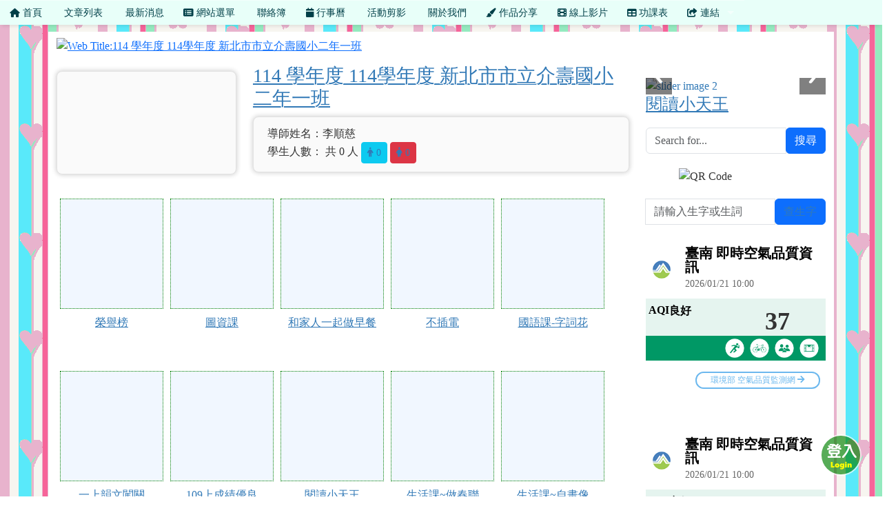

--- FILE ---
content_type: text/html; charset=UTF-8
request_url: https://class.tn.edu.tw/modules/tad_web/index.php?WebID=6908
body_size: 35813
content:
<!DOCTYPE html>
<html lang="zh-TW">
    <head>
                <!--目前$_SESSION['bootstrap']="5"; -->
        <!--將目前的資料夾名稱，設定為樣板標籤變數 theme_name-->
                <!--目前佈景=for_tad_web_theme -->
        
        <meta charset="UTF-8">
        <meta name="viewport" content="width=device-width, initial-scale=1.0, shrink-to-fit=no">
        <meta http-equiv="X-UA-Compatible" content="ie=edge">

        
        <meta name="robots" content="index,follow">
        <meta name="keywords" content="班網輕鬆架 , 班級網頁 , 班網 , 優學網 , 班級網站 , xoops , 輕鬆架">
        <meta name="description" content="「班網輕鬆架」服務提供全國各教育單位教師建立班級網頁使用，一位教師只要申請一個網站便可永久使用，界面操作簡單，設定彈性，功能豐富，沒有廣告，所有教學資料可長期累積，變成專屬的教學資源，不需隨著班級異動得全部重新來過。歡迎各級教師申請使用。">
        <meta name="rating" content="general">
        <meta name="author" content="XOOPS">
        <meta name="copyright" content="Copyright @ 2001-2012">
        <meta name="generator" content="XOOPS">
        <meta property="og:title" content="兒童天地 - 114 學年度 114學年度 新北市市立介壽國小二年一班">
        <meta property="og:type" content="website">


        <meta property="og:image" content="https://class.tn.edu.tw/uploads/tad_web/6908/header_480.png">
        <meta property="og:site_name" content="兒童天地">
        <meta property="og:description" content="兒童天地">
        <!-- 網站的標題及標語 -->
        <title>兒童天地 - 114 學年度 114學年度 新北市市立介壽國小二年一班</title>

        
                <!-- Rss -->
        <link rel="alternate" type="application/rss+xml" title="RSS" href="https://class.tn.edu.tw/backend.php">
        <!-- icon -->
        <link href="https://class.tn.edu.tw/favicon.ico" rel="SHORTCUT ICON">
        <!-- Sheet Css -->
        <link rel="stylesheet" type="text/css" media="all" title="Style sheet" href="https://class.tn.edu.tw/xoops.css">
        <!-- XOOPS theme Sheet Css -->
        <link rel="stylesheet" type="text/css" media="all" title="Style sheet" href="https://class.tn.edu.tw/themes/for_tad_web_theme/css/xoops.css">
        <link href="https://class.tn.edu.tw/modules/tadtools/bootstrap5/css/bootstrap.css" rel="stylesheet" media="all">
        <!-- theme_color=  -->

        <!-- SmartMenus core CSS (required) -->
        <link href="https://class.tn.edu.tw/modules/tadtools/smartmenus/css/sm-core-css.css" media="all" rel="stylesheet">
        <!-- "sm-blue" menu theme (optional, you can use your own CSS, too) -->
                <!-- Theme Sheet Css -->
        <link rel="stylesheet" type="text/css" media="all" href="https://class.tn.edu.tw/themes/for_tad_web_theme/css/style.css">
        <link href="https://class.tn.edu.tw/modules/tadtools/css/iconize.css" rel="stylesheet" media="screen" type="text/css" />
        <link rel="stylesheet" type="text/css" media="all"  href="https://class.tn.edu.tw/themes/for_tad_web_theme//css/style.css" />

        <!-- 給模組套用的樣板標籤 -->
        <script src="https://class.tn.edu.tw/include/xoops.js" type="text/javascript"></script>
<script src="https://class.tn.edu.tw/themes/for_tad_web_theme/language/tchinese_utf8/script.js" type="text/javascript"></script>
<script src="https://class.tn.edu.tw/browse.php?Frameworks/jquery/jquery.js" type="text/javascript"></script>
<script src="https://class.tn.edu.tw/modules/tadtools/jquery/jquery-migrate-3.5.2.js" type="text/javascript"></script>
<script src="https://class.tn.edu.tw/browse.php?Frameworks/jquery/plugins/jquery.ui.js" type="text/javascript"></script>
<script src="https://class.tn.edu.tw/modules/tadtools/colorbox/jquery.colorbox.js" type="text/javascript"></script>
<script src="https://class.tn.edu.tw/modules/tadtools/FooTable/js/footable-0.1.js" type="text/javascript"></script>
<script type="text/javascript">
//<![CDATA[

              (function($){
                $(document).ready(function(){
                  $('.footable').footable();
                });
              })(jQuery);
            
//]]></script>
<link rel="stylesheet" href="https://class.tn.edu.tw/language/tchinese_utf8/style.css" type="text/css" />
<link rel="stylesheet" href="https://class.tn.edu.tw/media/font-awesome/css/font-awesome.min.css" type="text/css" />
<link rel="stylesheet" href="https://class.tn.edu.tw/modules/tadtools/jquery/themes/base/jquery.ui.all.css" type="text/css" />
<link rel="stylesheet" href="https://class.tn.edu.tw/modules/tadtools/colorbox/colorbox.css" type="text/css" />
<link rel="stylesheet" href="https://class.tn.edu.tw/modules/tadtools/css/xoops.css" type="text/css" />
<link rel="stylesheet" href="https://class.tn.edu.tw/modules/tadtools/css/fontawesome6/css/all.min.css" type="text/css" />
<link rel="stylesheet" href="https://class.tn.edu.tw/modules/tad_web/css/module.css" type="text/css" />
<link rel="stylesheet" href="https://class.tn.edu.tw/modules/tadtools/FooTable/css/footable-0.1.css" type="text/css" />



        <style>
                            body{
                font-family: "Microsoft JhengHei UI";
                background-color: #ffffff;                                                            background-image: url('https://class.tn.edu.tw/modules/tad_web/images/bg/pastel-vertical-stripes-hearts-background.gif');
                                                                                    background-position: left top;                                }
            
            .sf-menu a{
                color: #003f48;
            }
            .sf-menu a:hover{
                color: #ffffff;
            }

            .sf-menu{
                width: 100%;
                float: none;
                box-shadow: 0 5px 5px -3px rgba(0, 0, 0, 0.1);
            }
            .sf-menu, .sf-menu * {
                font-size: 96%;
            }

            #tad_sf_menu{
                background-color: #e8fff9;
                z-index:197;
            }

            .web_center_block {
                color: #333333 ;
            }

            .web_center_block a{
                color: #337AB7 ;
            }

            .web_center_block a:hover{
                color: #27608E ;
            }

            .web_center_block h1,.web_center_block h2,.web_center_block h3{
                color: #000000;
                text-shadow: 1px 1px 0 #ffffff, -1px -1px 0 #ffffff, 1px -1px 0 #ffffff, -1px 1px 0 #ffffff,1px 0px 0 #ffffff, -1px 0px 0 #ffffff, 0px -1px 0 #ffffff, 0px 1px 0 #ffffff;
            }

            .web_side_block {
                color: #333333 ;
            }

            .web_side_block a{
                color: #337AB7 ;
            }

            .web_side_block a:hover{
                color: #27608E ;
            }

            .web_side_block h1,.#web_side_block h2,.web_side_block h3{
                color: #000000;
                text-shadow: 1px 1px 0 #ffffff, -1px -1px 0 #ffffff, 1px -1px 0 #ffffff, -1px 1px 0 #ffffff,1px 0px 0 #ffffff, -1px 0px 0 #ffffff, 0px -1px 0 #ffffff, 0px 1px 0 #ffffff;
            }

            .list-group, .list-group-item, .well{
                background: transparent url('https://class.tn.edu.tw/themes/for_tad_web_theme//images/tran50.png');
            }

            .sf-menu a{
                color: #003f48;
                border-top: none;
            }

            .sf-arrows .sf-with-ul:after {
                border-top-color: #003f48;
            }

            .sf-arrows > li > .sf-with-ul:focus:after,
            .sf-arrows > li:hover > .sf-with-ul:after,
            .sf-arrows > .sfHover > .sf-with-ul:after {
                border-top-color: #ffffff; /* IE8 fallback colour */
            }

            .sf-arrows ul .sf-with-ul:after {
                border-left-color: #003f48;
            }

            .sf-arrows ul li > .sf-with-ul:focus:after,
            .sf-arrows ul li:hover > .sf-with-ul:after,
            .sf-arrows ul .sfHover > .sf-with-ul:after {
                border-left-color: #ffffff;
            }

        </style>
                    <script>
                (function(i,s,o,g,r,a,m){i['GoogleAnalyticsObject']=r;i[r]=i[r]||function(){
                (i[r].q=i[r].q||[]).push(arguments)},i[r].l=1*new Date();a=s.createElement(o),
                m=s.getElementsByTagName(o)[0];a.async=1;a.src=g;m.parentNode.insertBefore(a,m)
                })(window,document,'script','//www.google-analytics.com/analytics.js','ga');

                ga('create', 'UA-61272-4', 'auto');
                ga('send', 'pageview');
            </script>
            </head>

    <body >

                    <link rel="stylesheet" type="text/css" href="https://class.tn.edu.tw/modules/tadtools/themes_common/menu/superfish/css/superfish.css" />

<style type="text/css">
  .sf-menu a {
    color: #003f48;
  }
  .sf-menu li {
    background-color: #e8fff9;
  }
  .sf-menu ul li {
    background-color: #e8fff9;
  }
  .sf-menu ul ul li {
    background-color: #e8fff9;
  }
  .sf-menu li:hover,.sf-menu li.sfHover {
    background-color: #709800;
    color: #ffffff;
  }
</style>
<script type="text/javascript" src="https://class.tn.edu.tw/modules/tadtools/themes_common/menu/superfish/js/hoverIntent.js"></script>
<script type="text/javascript" src="https://class.tn.edu.tw/modules/tadtools/themes_common/menu/superfish/js/superfish.js"></script>
<script type="text/javascript">

$(document).ready(function(){
  $("ul.sf-menu").superfish({
      delay:       500,                            // one second delay on mouseout
      animation:   {opacity:'show',height:'show'},  // fade-in and slide-down animation
      speed:       'fast',                          // faster animation speed
      disableHI:   true,
      autoArrows:  true,                           // disable generation of arrow mark-up
      dropShadows: true                            // disable drop shadows
  });
});

</script>

<ul class="sf-menu" id="tad_sf_menu">
      <li>
      <a href='index.php?WebID=6908' target="_self">
        <span><span class="fa fa-home" ></span> 首頁</span>
      </a>
          </li>
       <li>
      <a href='page.php?WebID=6908' target="_self">
        <span><span class="fa fa-file-text-o" ></span> 文章列表</span>
      </a>
          </li>
       <li>
      <a href='news.php?WebID=6908' target="_self">
        <span><span class="fa fa-newspaper-o" ></span> 最新消息</span>
      </a>
          </li>
       <li>
      <a href='menu.php?WebID=6908' target="_self">
        <span><span class="fa fa-list-alt" ></span> 網站選單</span>
      </a>
          </li>
       <li>
      <a href='homework.php?WebID=6908' target="_self">
        <span><span class="fa fa-pencil-square-o" ></span> 聯絡簿</span>
      </a>
          </li>
       <li>
      <a href='calendar.php?WebID=6908' target="_self">
        <span><span class="fa fa-calendar" ></span> 行事曆</span>
      </a>
          </li>
       <li>
      <a href='action.php?WebID=6908' target="_self">
        <span><span class="fa fa-picture-o" ></span> 活動剪影</span>
      </a>
          </li>
       <li>
      <a href='aboutus.php?WebID=6908' target="_self">
        <span><span class="fa fa-smile-o" ></span> 關於我們</span>
      </a>
          </li>
       <li>
      <a href='works.php?WebID=6908' target="_self">
        <span><span class="fa fa-paint-brush" ></span> 作品分享</span>
      </a>
          </li>
       <li>
      <a href='video.php?WebID=6908' target="_self">
        <span><span class="fa fa-film" ></span> 線上影片</span>
      </a>
          </li>
       <li>
      <a href='schedule.php?WebID=6908' target="_self">
        <span><span class="fa fa-table" ></span> 功課表</span>
      </a>
          </li>
       <li>
      <a href='index.php' target="_blank">
        <span><span class="fa fa-share-from-square" ></span> 連結</span>
      </a>
              <ul>
                      <li>
              <a href='https://class.tn.edu.tw' target="_blank">
                <span><span class="fa fa-share-from-square"></span> 回總覽</span>
              </a>
                          </li>
                       <li>
              <a href='top.php' target="_blank">
                <span><span class="fa fa-chart-column"></span> 排行榜</span>
              </a>
                          </li>
                       <li>
              <a href='https://class.tn.edu.tw/modules/tad_discuss/discuss.php?BoardID=1' target="_blank">
                <span><span class="fa fa-share-from-square"></span> 發問討論區</span>
              </a>
                          </li>
                       <li>
              <a href='https://class.tn.edu.tw/modules/tad_discuss/discuss.php?BoardID=2' target="_blank">
                <span><span class="fa fa-share-from-square"></span> 功能許願池</span>
              </a>
                          </li>
                       <li>
              <a href='https://class.tn.edu.tw/modules/tad_book3/index.php' target="_blank">
                <span><span class="fa fa-share-from-square"></span> 操作教學</span>
              </a>
                          </li>
                   </ul>
          </li>
   </ul>
        
                    <div class="container" id="container" style="background-color: #ffffff;margin-top: 10px;">
                <div name="top" style="height:1px;"></div>
                <div style="margin-top: 8px;">
                                <script>
            $(function() {
                var screen=$( window ).width();
                if(screen <= 480){
                    $('#head_bg').attr('src','https://class.tn.edu.tw/uploads/tad_web/6908/header_480.png');
                }else{
                    $('#head_bg').attr('src','https://class.tn.edu.tw/uploads/tad_web/6908/header.png');
                }
            });
        </script>
        <a href="index.php?WebID=6908"><img src="https://class.tn.edu.tw/uploads/tad_web/6908/header.png" alt="Web Title:114 學年度 114學年度 新北市市立介壽國小二年一班" id="head_bg" class="img-rounded img-fluid img-resopnsive" style="margin-bottom: 10px;width:100%;"><span class="sr-only visually-hidden">114 學年度 114學年度 新北市市立介壽國小二年一班</span></a>
    
    <link rel="stylesheet" href="https://class.tn.edu.tw/modules/tad_web/class/Slide-Push-Menus/css/style.css">
<style>
    #c-button--slide-right{
    width: 60px;
    height: 60px;
    position: fixed;
    bottom: 30px;
    right: 30px;
    cursor: pointer;
    z-index: 199;
    background: transparent url('images/login.png');
    }

    #c-button--slide-right:hover{
    width: 90px;
    height: 90px;
    bottom: 15px;
    right: 15px;
    background: transparent url('images/login_hover.png');
    }
</style>

<div id="o-wrapper">
    <div id="c-button--slide-right"></div>
</div>


<nav id="c-menu--slide-right" class="c-menu c-menu--slide-right">
    <button class="c-menu__close">關閉選單 &rarr;</button>
    <div style="margin-left:10px;">
                    <script type="text/javascript">
                $(document).ready(function() {

                    $("#login_method").on('change', function(event) {
                    var opt=$("#login_method").val();
                    if(opt=="openid_login"){
                        $("#openid_login").show();
                        $("#student_login").hide();
                        $("#xoops_login").hide();
                        $("#parent_login").hide();

                    }else if(opt=="student_login"){
                        $("#openid_login").hide();
                        $("#student_login").show();
                        $("#xoops_login").hide();
                        $("#parent_login").hide();

                    }else if(opt=="parent_login"){
                        $("#openid_login").hide();
                        $("#student_login").hide();
                        $("#xoops_login").hide();
                        $("#parent_login").show();

                    }else{
                        $("#openid_login").hide();
                        $("#student_login").hide();
                        $("#xoops_login").show();
                        $("#parent_login").hide();
                    }
                    });

                    $("#select_mems").on('change', function(event) {
                    if($("#select_mems").val()!=''){
                        $('#parent_login_div').show();
                    }else{
                        $('#parent_login_div').hide();
                    }
                    });
                });
            </script>

            <div class="my-border">
                <select id="login_method" class="form-control form-select" style="margin-bottom: 10px;" title="search">
                                        <option value="openid_login">網站擁有者 OpenID 登入</option>
                                        <option value="xoops_login">一般XOOPS登入</option>
                    <option value="student_login">學生帳號登入</option>
                                    </select>

                <form action="https://class.tn.edu.tw/user.php" method="post" role="form" id="xoops_login" style="display: none;">
                    <div class="form-group row mb-3">
                        <label class="col-md-4 col-form-label text-sm-right text-sm-end control-label" for="uname">
                            帳號
                        </label>
                        <div class="col-md-8">
                            <input type="text" name="uname"  id="uname" placeholder="請輸入帳號"  class="form-control">
                        </div>
                    </div>

                    <div class="form-group row mb-3">
                        <label class="col-md-4 col-form-label text-sm-right text-sm-end control-label" for="pass">
                            密碼
                        </label>
                        <div class="col-md-8">
                        <input type="password" name="pass" id="pass" placeholder="請輸入密碼" class="form-control">
                        </div>
                    </div>

                    <div class="form-group row mb-3">
                        <label class="col-md-4 col-form-label text-sm-right text-sm-end control-label">
                        </label>
                        <div class="col-md-8 d-grid gap-2">
                            <input type="hidden" name="xoops_redirect" value="/modules/tad_web/index.php?WebID=6908">
                            <input type="hidden" name="rememberme" value="On">
                            <input type="hidden" name="op" value="login">
                            <button type="submit" class="btn btn-primary btn-block">登入</button>
                        </div>
                    </div>
                    <p><a href="https://class.tn.edu.tw/user.php?op=logout&xoops_redirect=%2Fmodules%2Ftad_web%2Findex.php%3FWebID%3D6908" class="btn btn-sm btn-danger">若無法看見「網站擁有者 OpenID 登入」請按此登出，再登入即可</a></p>
                </form>

                <form action="aboutus.php" method="post" enctype="multipart/form-data" role="form" id="student_login" style="display: none;">
                    <div class="form-group row mb-3">
                        <label class="col-md-4 col-form-label text-sm-right text-sm-end control-label">
                            學生帳號
                        </label>
                        <div class="col-md-8 controls">
                            <input class="form-control" type="text" name="MemUname" title="請輸入學生帳號" placeholder="請輸入學生帳號">
                        </div>
                    </div>
                    <div class="form-group row mb-3">
                        <label class="col-md-4 col-form-label text-sm-right text-sm-end control-label">
                            學生密碼
                        </label>
                        <div class="col-md-8 controls">
                            <input class="form-control" type="password" name="MemPasswd" title="請輸入學生密碼" placeholder="請輸入學生密碼">
                        </div>
                    </div>

                    <div class="form-group row mb-3">
                        <label class="col-md-4 col-form-label text-sm-right text-sm-end control-label">
                        </label>
                        <div class="col-md-8 d-grid gap-2">
                            <input type="hidden" name="WebID" value="6908">
                            <input type="hidden" name="op" value="mem_login">
                            <button type="submit" class="btn btn-success btn-block">登入</button>
                        </div>
                    </div>
                </form>

                <form action="aboutus.php" method="post" enctype="multipart/form-data" role="form" id="parent_login" style="display: none;">
                    <div class="form-group row mb-3">
                        <label class="sr-only visually-hidden">
                        </label>
                        <div class="col-md-12 controls">
                            
                        </div>
                    </div>
                    <div class="form-group row mb-3">
                        <label class="sr-only visually-hidden">
                        </label>
                        <div class="col-md-12 controls">
                            <select name='MemID' id='select_mems' title='select mems' class='form-control form-select' style="display:none;"></select>
                        </div>
                    </div>

                    <div id="parent_login_div" style="display:none;">
                        <div class="form-group row mb-3">
                            <label class="col-md-3 col-form-label text-sm-right text-sm-end control-label">
                                密碼
                            </label>
                            <div class="col-md-9 controls">
                                <input class="form-control" type="password" name="ParentPasswd" title="請輸入密碼" placeholder="請輸入密碼">
                            </div>
                        </div>

                        <div class="form-group row mb-3">
                            <label class="sr-only visually-hidden">
                            </label>
                            <div class="col-md-12 d-grid gap-2">
                                <input type="hidden" name="WebID" value="6908">
                                <input type="hidden" name="op" value="parent_login">
                                <button type="submit" class="btn btn-success btn-block">登入</button>
                            </div>
                        </div>
                    </div>

                                    </form>

                                    <div id="openid_login" style="margin: 0px auto;">
                                            <a href="https://accounts.google.com/o/oauth2/auth?response_type=code&redirect_uri=https%3A%2F%2Fclass.tn.edu.tw%2Fmodules%2Ftad_login%2Findex.php&client_id=3329962399-ralaj9a3rdgqlppnif4il8cfurb5l4eg.apps.googleusercontent.com&scope=https%3A%2F%2Fwww.googleapis.com%2Fauth%2Fuserinfo.profile+https%3A%2F%2Fwww.googleapis.com%2Fauth%2Fuserinfo.email&access_type=offline&approval_prompt=auto" style="padding: 3px; margin: 5px; display: inline-block;">
                        <img src="https://class.tn.edu.tw/modules/tad_login/images/google.png" alt="Google OpenID 登入" title="Google OpenID 登入" style="width: 32px; height: 32px;">
                        </a>
                                            <a href="https://class.tn.edu.tw/modules/tad_login/index.php?login&op=kl" style="padding: 3px; margin: 5px; display: inline-block;">
                        <img src="https://class.tn.edu.tw/modules/tad_login/images/kl.png" alt="基隆市 OpenID 登入" title="基隆市 OpenID 登入" style="width: 32px; height: 32px;">
                        </a>
                                            <a href="https://class.tn.edu.tw/modules/tad_login/index.php?login&op=ntpc" style="padding: 3px; margin: 5px; display: inline-block;">
                        <img src="https://class.tn.edu.tw/modules/tad_login/images/ntpc.png" alt="新北市 OpenID 登入" title="新北市 OpenID 登入" style="width: 32px; height: 32px;">
                        </a>
                                            <a href="https://class.tn.edu.tw/modules/tad_login/index.php?login&op=hc" style="padding: 3px; margin: 5px; display: inline-block;">
                        <img src="https://class.tn.edu.tw/modules/tad_login/images/hc.png" alt="新竹市 OpenID 登入" title="新竹市 OpenID 登入" style="width: 32px; height: 32px;">
                        </a>
                                            <a href="https://class.tn.edu.tw/modules/tad_login/index.php?login&op=mlc" style="padding: 3px; margin: 5px; display: inline-block;">
                        <img src="https://class.tn.edu.tw/modules/tad_login/images/mlc.png" alt="苗栗縣 OpenID 登入" title="苗栗縣 OpenID 登入" style="width: 32px; height: 32px;">
                        </a>
                                            <a href="https://class.tn.edu.tw/modules/tad_login/index.php?login&op=cy" style="padding: 3px; margin: 5px; display: inline-block;">
                        <img src="https://class.tn.edu.tw/modules/tad_login/images/cy.png" alt="嘉義市 OpenID 登入" title="嘉義市 OpenID 登入" style="width: 32px; height: 32px;">
                        </a>
                                            <a href="https://class.tn.edu.tw/modules/tad_login/index.php?login&op=tn" style="padding: 3px; margin: 5px; display: inline-block;">
                        <img src="https://class.tn.edu.tw/modules/tad_login/images/tn.png" alt="臺南市 OpenID 登入" title="臺南市 OpenID 登入" style="width: 32px; height: 32px;">
                        </a>
                                            <a href="https://class.tn.edu.tw/modules/tad_login/index.php?login&op=kh" style="padding: 3px; margin: 5px; display: inline-block;">
                        <img src="https://class.tn.edu.tw/modules/tad_login/images/kh.png" alt="高雄市 OpenID 登入" title="高雄市 OpenID 登入" style="width: 32px; height: 32px;">
                        </a>
                                            <a href="https://class.tn.edu.tw/modules/tad_login/index.php?login&op=ptc" style="padding: 3px; margin: 5px; display: inline-block;">
                        <img src="https://class.tn.edu.tw/modules/tad_login/images/ptc.png" alt="屏東縣 OpenID 登入" title="屏東縣 OpenID 登入" style="width: 32px; height: 32px;">
                        </a>
                                            <a href="https://class.tn.edu.tw/modules/tad_login/index.php?login&op=ilc" style="padding: 3px; margin: 5px; display: inline-block;">
                        <img src="https://class.tn.edu.tw/modules/tad_login/images/ilc.png" alt="宜蘭縣 OpenID 登入" title="宜蘭縣 OpenID 登入" style="width: 32px; height: 32px;">
                        </a>
                                            <a href="https://class.tn.edu.tw/modules/tad_login/index.php?login&op=hlc" style="padding: 3px; margin: 5px; display: inline-block;">
                        <img src="https://class.tn.edu.tw/modules/tad_login/images/hlc.png" alt="花蓮縣 OpenID 登入" title="花蓮縣 OpenID 登入" style="width: 32px; height: 32px;">
                        </a>
                                            <a href="https://class.tn.edu.tw/modules/tad_login/index.php?login&op=ttct" style="padding: 3px; margin: 5px; display: inline-block;">
                        <img src="https://class.tn.edu.tw/modules/tad_login/images/ttct.png" alt="台東縣 OpenID 登入" title="台東縣 OpenID 登入" style="width: 32px; height: 32px;">
                        </a>
                                            <a href="https://class.tn.edu.tw/modules/tad_login/index.php?login&op=phc" style="padding: 3px; margin: 5px; display: inline-block;">
                        <img src="https://class.tn.edu.tw/modules/tad_login/images/phc.png" alt="澎湖縣 OpenID 登入" title="澎湖縣 OpenID 登入" style="width: 32px; height: 32px;">
                        </a>
                                            <a href="https://class.tn.edu.tw/modules/tad_login/index.php?login&op=km" style="padding: 3px; margin: 5px; display: inline-block;">
                        <img src="https://class.tn.edu.tw/modules/tad_login/images/km.png" alt="金門縣 OpenID 登入" title="金門縣 OpenID 登入" style="width: 32px; height: 32px;">
                        </a>
                                            <a href="https://class.tn.edu.tw/modules/tad_login/index.php?login&op=mt" style="padding: 3px; margin: 5px; display: inline-block;">
                        <img src="https://class.tn.edu.tw/modules/tad_login/images/mt.png" alt="連江縣 OpenID 登入" title="連江縣 OpenID 登入" style="width: 32px; height: 32px;">
                        </a>
                                            <a href="https://class.tn.edu.tw/modules/tad_login/index.php?login&op=moe_oidc" style="padding: 3px; margin: 5px; display: inline-block;">
                        <img src="https://class.tn.edu.tw/modules/tad_login/images/oidc/moe.png" alt="教育部 OIDC 登入" title="教育部 OIDC 登入" style="width: 32px; height: 32px;">
                        </a>
                                            <a href="https://class.tn.edu.tw/modules/tad_login/index.php?login&op=kl_oidc" style="padding: 3px; margin: 5px; display: inline-block;">
                        <img src="https://class.tn.edu.tw/modules/tad_login/images/oidc/kl.png" alt="基隆市 OIDC 登入" title="基隆市 OIDC 登入" style="width: 32px; height: 32px;">
                        </a>
                                            <a href="https://class.tn.edu.tw/modules/tad_login/index.php?login&op=ntpc_oidc" style="padding: 3px; margin: 5px; display: inline-block;">
                        <img src="https://class.tn.edu.tw/modules/tad_login/images/oidc/ntpc.png" alt="新北市 OIDC 登入" title="新北市 OIDC 登入" style="width: 32px; height: 32px;">
                        </a>
                                            <a href="https://class.tn.edu.tw/modules/tad_login/index.php?login&op=hc_oidc" style="padding: 3px; margin: 5px; display: inline-block;">
                        <img src="https://class.tn.edu.tw/modules/tad_login/images/oidc/hc.png" alt="新竹市 OIDC 登入" title="新竹市 OIDC 登入" style="width: 32px; height: 32px;">
                        </a>
                                            <a href="https://class.tn.edu.tw/modules/tad_login/index.php?login&op=hcc_oidc" style="padding: 3px; margin: 5px; display: inline-block;">
                        <img src="https://class.tn.edu.tw/modules/tad_login/images/oidc/hcc.png" alt="新竹縣 OIDC 登入" title="新竹縣 OIDC 登入" style="width: 32px; height: 32px;">
                        </a>
                                            <a href="https://class.tn.edu.tw/modules/tad_login/index.php?login&op=mlc_oidc" style="padding: 3px; margin: 5px; display: inline-block;">
                        <img src="https://class.tn.edu.tw/modules/tad_login/images/oidc/mlc.png" alt="苗栗縣 OIDC 登入" title="苗栗縣 OIDC 登入" style="width: 32px; height: 32px;">
                        </a>
                                            <a href="https://class.tn.edu.tw/modules/tad_login/index.php?login&op=tc_oidc" style="padding: 3px; margin: 5px; display: inline-block;">
                        <img src="https://class.tn.edu.tw/modules/tad_login/images/oidc/tc.png" alt="臺中市 OIDC 登入" title="臺中市 OIDC 登入" style="width: 32px; height: 32px;">
                        </a>
                                            <a href="https://class.tn.edu.tw/modules/tad_login/index.php?login&op=chc_oidc" style="padding: 3px; margin: 5px; display: inline-block;">
                        <img src="https://class.tn.edu.tw/modules/tad_login/images/oidc/chc.png" alt="彰化縣 OIDC 登入" title="彰化縣 OIDC 登入" style="width: 32px; height: 32px;">
                        </a>
                                            <a href="https://class.tn.edu.tw/modules/tad_login/index.php?login&op=ntct_oidc" style="padding: 3px; margin: 5px; display: inline-block;">
                        <img src="https://class.tn.edu.tw/modules/tad_login/images/oidc/ntct.png" alt="南投縣 OIDC 登入" title="南投縣 OIDC 登入" style="width: 32px; height: 32px;">
                        </a>
                                            <a href="https://class.tn.edu.tw/modules/tad_login/index.php?login&op=ylc_oidc" style="padding: 3px; margin: 5px; display: inline-block;">
                        <img src="https://class.tn.edu.tw/modules/tad_login/images/oidc/ylc.png" alt="雲林縣 OIDC 登入" title="雲林縣 OIDC 登入" style="width: 32px; height: 32px;">
                        </a>
                                            <a href="https://class.tn.edu.tw/modules/tad_login/index.php?login&op=cyc_oidc" style="padding: 3px; margin: 5px; display: inline-block;">
                        <img src="https://class.tn.edu.tw/modules/tad_login/images/oidc/cyc.png" alt="嘉義縣 OIDC 登入" title="嘉義縣 OIDC 登入" style="width: 32px; height: 32px;">
                        </a>
                                            <a href="https://class.tn.edu.tw/modules/tad_login/index.php?login&op=ptc_oidc" style="padding: 3px; margin: 5px; display: inline-block;">
                        <img src="https://class.tn.edu.tw/modules/tad_login/images/oidc/ptc.png" alt="屏東縣 OIDC 登入" title="屏東縣 OIDC 登入" style="width: 32px; height: 32px;">
                        </a>
                                            <a href="https://class.tn.edu.tw/modules/tad_login/index.php?login&op=ilc_oidc" style="padding: 3px; margin: 5px; display: inline-block;">
                        <img src="https://class.tn.edu.tw/modules/tad_login/images/oidc/ilc.png" alt="宜蘭縣 OIDC 登入" title="宜蘭縣 OIDC 登入" style="width: 32px; height: 32px;">
                        </a>
                                            <a href="https://class.tn.edu.tw/modules/tad_login/index.php?login&op=hlc_oidc" style="padding: 3px; margin: 5px; display: inline-block;">
                        <img src="https://class.tn.edu.tw/modules/tad_login/images/oidc/hlc.png" alt="花蓮縣 OIDC 登入" title="花蓮縣 OIDC 登入" style="width: 32px; height: 32px;">
                        </a>
                                            <a href="https://class.tn.edu.tw/modules/tad_login/index.php?login&op=ttct_oidc" style="padding: 3px; margin: 5px; display: inline-block;">
                        <img src="https://class.tn.edu.tw/modules/tad_login/images/oidc/ttct.png" alt="台東縣 OIDC 登入" title="台東縣 OIDC 登入" style="width: 32px; height: 32px;">
                        </a>
                                            <a href="https://class.tn.edu.tw/modules/tad_login/index.php?login&op=phc_oidc" style="padding: 3px; margin: 5px; display: inline-block;">
                        <img src="https://class.tn.edu.tw/modules/tad_login/images/oidc/phc.png" alt="澎湖縣 OIDC 登入" title="澎湖縣 OIDC 登入" style="width: 32px; height: 32px;">
                        </a>
                                            <a href="https://class.tn.edu.tw/modules/tad_login/index.php?login&op=mt_oidc" style="padding: 3px; margin: 5px; display: inline-block;">
                        <img src="https://class.tn.edu.tw/modules/tad_login/images/oidc/mt.png" alt="連江縣 OIDC 登入" title="連江縣 OIDC 登入" style="width: 32px; height: 32px;">
                        </a>
                                            <a href="https://class.tn.edu.tw/modules/tad_login/index.php?login&op=tp_ldap" style="padding: 3px; margin: 5px; display: inline-block;">
                        <img src="https://class.tn.edu.tw/modules/tad_login/images/tp_ldap.png" alt="" title="" style="width: 32px; height: 32px;">
                        </a>
                                        </div>
                                            <div class="alert alert-warning">
                            若登入有問題，請參考：<a href="https://class.tn.edu.tw/modules/tadnews/index.php?ncsn=1&nsn=22" target="_blank">無法登入管理網站之處理方法</a>
                        </div>
                                                </div>
            </div>
</nav>

<div id="c-mask" class="c-mask"></div><!-- /c-mask -->

<script src="https://class.tn.edu.tw/modules/tad_web/class/Slide-Push-Menus/js/menu.js"></script>

<script>
    /**
    * Slide right instantiation and action.
    */
    var slideRight = new Menu({
        wrapper: '#o-wrapper',
        type: 'slide-right',
        menuOpenerClass: '.c-button',
        maskId: '#c-mask'
    });

    var slideRightBtn = document.querySelector('#c-button--slide-right');

    slideRightBtn.addEventListener('click', function(e) {
        e.preventDefault;
        slideRight.open();
    });
</script>
                </div>
                <div class="row">
                                                        <div class="col-sm-9 web_center_block" id="web_center_block">
                                                                    <div class="tad_web_block">
        <!-- 本班學生 -->
                                    <div class="row">
            <div class="col-md-4">
            <div class="my-border" style="background-image:url('https://class.tn.edu.tw/uploads/tad_web/6908/image/.thumbs/ClassPic_30694_1_uIi.jpg');background-repeat:no-repeat;background-size:cover;background-position:center; height:150px;"></div>
        </div>
        <div class="col-md-8">
        <h3><a href="aboutus.php?WebID=6908&CateID=30694">114 學年度 114學年度 新北市市立介壽國小二年一班</a></h3>        <div class="my-border">
            <div>
                導師姓名：李順慈
            </div>
            <div>
                學生人數： 共
                0 人
                <a href="#" class="btn btn-info btn-sm btn-xs"><i class="fa fa-male"></i> 0</a>
                <a href="#" class="btn btn-danger btn-sm btn-xs"><i class="fa fa-female"></i> 0</a>
            </div>
        </div>
    </div>
</div>
                    
            </div>
                                <div class="tad_web_block">
        <!-- 活動剪影 -->
                                    
        <div style="clear: both;"></div>
                                        <div style="width: 156px; height: 240px; float:left; margin: 5px 2px; overflow: hidden;">
                <a href='action.php?WebID=6908&ActionID=87480'>
                    <div style="width: 150px; height: 160px; background-color: #F1F7FF ; border:1px dotted green; margin: 0px auto;">
                        <div style="width: 140px; height: 140px; background: #F1F7FF url('https://class.tn.edu.tw/uploads/tad_web/6908/image/.thumbs/ActionID_87480_1_byQ.jpg') center center no-repeat; border:8px solid #F1F7FF; margin: 0px auto;background-size:cover;"><span class="sr-only visually-hidden">Action of 87480</span>
                        </div>
                    </div>
                </a>
                <div class="text-center" style="margin: 8px auto;">
                    <a href='action.php?WebID=6908&ActionID=87480'>榮譽榜</a>
                                                        </div>
            </div>
                                                <div style="width: 156px; height: 240px; float:left; margin: 5px 2px; overflow: hidden;">
                <a href='action.php?WebID=6908&ActionID=87479'>
                    <div style="width: 150px; height: 160px; background-color: #F1F7FF ; border:1px dotted green; margin: 0px auto;">
                        <div style="width: 140px; height: 140px; background: #F1F7FF url('https://class.tn.edu.tw/uploads/tad_web/6908/image/.thumbs/ActionID_87479_1_1Fj.jpg') center center no-repeat; border:8px solid #F1F7FF; margin: 0px auto;background-size:cover;"><span class="sr-only visually-hidden">Action of 87479</span>
                        </div>
                    </div>
                </a>
                <div class="text-center" style="margin: 8px auto;">
                    <a href='action.php?WebID=6908&ActionID=87479'>圖資課</a>
                                                        </div>
            </div>
                                                <div style="width: 156px; height: 240px; float:left; margin: 5px 2px; overflow: hidden;">
                <a href='action.php?WebID=6908&ActionID=79463'>
                    <div style="width: 150px; height: 160px; background-color: #F1F7FF ; border:1px dotted green; margin: 0px auto;">
                        <div style="width: 140px; height: 140px; background: #F1F7FF url('https://class.tn.edu.tw/uploads/tad_web/6908/image/.thumbs/ActionID_79463_1_bIg.jpg') center center no-repeat; border:8px solid #F1F7FF; margin: 0px auto;background-size:cover;"><span class="sr-only visually-hidden">Action of 79463</span>
                        </div>
                    </div>
                </a>
                <div class="text-center" style="margin: 8px auto;">
                    <a href='action.php?WebID=6908&ActionID=79463'>和家人一起做早餐</a>
                                                        </div>
            </div>
                                                <div style="width: 156px; height: 240px; float:left; margin: 5px 2px; overflow: hidden;">
                <a href='action.php?WebID=6908&ActionID=79462'>
                    <div style="width: 150px; height: 160px; background-color: #F1F7FF ; border:1px dotted green; margin: 0px auto;">
                        <div style="width: 140px; height: 140px; background: #F1F7FF url('https://class.tn.edu.tw/uploads/tad_web/6908/image/.thumbs/ActionID_79462_1_LTs.jpg') center center no-repeat; border:8px solid #F1F7FF; margin: 0px auto;background-size:cover;"><span class="sr-only visually-hidden">Action of 79462</span>
                        </div>
                    </div>
                </a>
                <div class="text-center" style="margin: 8px auto;">
                    <a href='action.php?WebID=6908&ActionID=79462'>不插電</a>
                                                        </div>
            </div>
                                                <div style="width: 156px; height: 240px; float:left; margin: 5px 2px; overflow: hidden;">
                <a href='action.php?WebID=6908&ActionID=79461'>
                    <div style="width: 150px; height: 160px; background-color: #F1F7FF ; border:1px dotted green; margin: 0px auto;">
                        <div style="width: 140px; height: 140px; background: #F1F7FF url('https://class.tn.edu.tw/uploads/tad_web/6908/image/.thumbs/ActionID_79461_1_5NK.jpg') center center no-repeat; border:8px solid #F1F7FF; margin: 0px auto;background-size:cover;"><span class="sr-only visually-hidden">Action of 79461</span>
                        </div>
                    </div>
                </a>
                <div class="text-center" style="margin: 8px auto;">
                    <a href='action.php?WebID=6908&ActionID=79461'>國語課-字詞花</a>
                                                        </div>
            </div>
                                                <div style="width: 156px; height: 240px; float:left; margin: 5px 2px; overflow: hidden;">
                <a href='action.php?WebID=6908&ActionID=71099'>
                    <div style="width: 150px; height: 160px; background-color: #F1F7FF ; border:1px dotted green; margin: 0px auto;">
                        <div style="width: 140px; height: 140px; background: #F1F7FF url('https://class.tn.edu.tw/uploads/tad_web/6908/image/.thumbs/ActionID_71099_1.jpg') center center no-repeat; border:8px solid #F1F7FF; margin: 0px auto;background-size:cover;"><span class="sr-only visually-hidden">Action of 71099</span>
                        </div>
                    </div>
                </a>
                <div class="text-center" style="margin: 8px auto;">
                    <a href='action.php?WebID=6908&ActionID=71099'>一上韻文闖關</a>
                                                        </div>
            </div>
                                                <div style="width: 156px; height: 240px; float:left; margin: 5px 2px; overflow: hidden;">
                <a href='action.php?WebID=6908&ActionID=71098'>
                    <div style="width: 150px; height: 160px; background-color: #F1F7FF ; border:1px dotted green; margin: 0px auto;">
                        <div style="width: 140px; height: 140px; background: #F1F7FF url('https://class.tn.edu.tw/uploads/tad_web/6908/image/.thumbs/ActionID_71098_1.jpg') center center no-repeat; border:8px solid #F1F7FF; margin: 0px auto;background-size:cover;"><span class="sr-only visually-hidden">Action of 71098</span>
                        </div>
                    </div>
                </a>
                <div class="text-center" style="margin: 8px auto;">
                    <a href='action.php?WebID=6908&ActionID=71098'>109上成績優良</a>
                                                        </div>
            </div>
                                                <div style="width: 156px; height: 240px; float:left; margin: 5px 2px; overflow: hidden;">
                <a href='action.php?WebID=6908&ActionID=71097'>
                    <div style="width: 150px; height: 160px; background-color: #F1F7FF ; border:1px dotted green; margin: 0px auto;">
                        <div style="width: 140px; height: 140px; background: #F1F7FF url('https://class.tn.edu.tw/uploads/tad_web/6908/image/.thumbs/ActionID_71097_1.jpg') center center no-repeat; border:8px solid #F1F7FF; margin: 0px auto;background-size:cover;"><span class="sr-only visually-hidden">Action of 71097</span>
                        </div>
                    </div>
                </a>
                <div class="text-center" style="margin: 8px auto;">
                    <a href='action.php?WebID=6908&ActionID=71097'>閱讀小天王</a>
                                                        </div>
            </div>
                                                <div style="width: 156px; height: 240px; float:left; margin: 5px 2px; overflow: hidden;">
                <a href='action.php?WebID=6908&ActionID=71096'>
                    <div style="width: 150px; height: 160px; background-color: #F1F7FF ; border:1px dotted green; margin: 0px auto;">
                        <div style="width: 140px; height: 140px; background: #F1F7FF url('https://class.tn.edu.tw/uploads/tad_web/6908/image/.thumbs/ActionID_71096_1.jpg') center center no-repeat; border:8px solid #F1F7FF; margin: 0px auto;background-size:cover;"><span class="sr-only visually-hidden">Action of 71096</span>
                        </div>
                    </div>
                </a>
                <div class="text-center" style="margin: 8px auto;">
                    <a href='action.php?WebID=6908&ActionID=71096'>生活課~做春聯</a>
                                                        </div>
            </div>
                                                <div style="width: 156px; height: 240px; float:left; margin: 5px 2px; overflow: hidden;">
                <a href='action.php?WebID=6908&ActionID=71095'>
                    <div style="width: 150px; height: 160px; background-color: #F1F7FF ; border:1px dotted green; margin: 0px auto;">
                        <div style="width: 140px; height: 140px; background: #F1F7FF url('https://class.tn.edu.tw/uploads/tad_web/6908/image/.thumbs/ActionID_71095_1.jpg') center center no-repeat; border:8px solid #F1F7FF; margin: 0px auto;background-size:cover;"><span class="sr-only visually-hidden">Action of 71095</span>
                        </div>
                    </div>
                </a>
                <div class="text-center" style="margin: 8px auto;">
                    <a href='action.php?WebID=6908&ActionID=71095'>生活課~自畫像</a>
                                                        </div>
            </div>
                <div style="clear: both;"></div>
                    
            </div>
                                <div class="tad_web_block">
        <!-- 最新消息 -->
                                                <script type="text/javascript">
            $(document).ready(function(){
                $('#list_new img').css('height','').addClass('img-fluid');
            });
        </script>
                    <h3>
                2025-09-26
                <a href="news.php?WebID=6908&NewsID=73154">第四週親師通訊(9/26)</a>
                
                                            </h3>
            <div class="my-border" id="list_new" style="min-height: 100px; overflow: auto; line-height: 1.8; ">
                                    <span class="badge badge-info bg-info"><a href="news.php?WebID=6908&CateID=30694" style="color: #FFFFFF;">114 學年度 114學年度 新北市市立介壽國小二年一班</a></span>
                                <ol>
	<li><span style="font-size:12pt"><span style="font-family:Calibri,sans-serif"> <span style="font-family:&quot;新細明體&quot;,serif">尚未繳學費的家長，請在</span>9/30<span style="font-family:&quot;新細明體&quot;,serif">前完成繳費。</span></span></span></li>
	<li><span style="font-size:12pt"><span style="font-family:Calibri,sans-serif"> <span style="font-family:&quot;新細明體&quot;,serif">今天完成本學期的身高、體重、視力測量，兩週後，家長可以到校園通裡的寶貝</span>i<span style="font-family:&quot;新細明體&quot;,serif">健康裡查看。視力異常的孩子，請在一個月內複檢。</span></span></span></li>
	<li><span style="font-size:12pt"><span style="font-family:Calibri,sans-serif"> <span style="font-family:&quot;新細明體&quot;,serif">本週國語進度：第四課，下週考第三課圈詞，請利用假日時間複習。數學進度：第二單元結束，請多練習直式的加減計算，並提醒位值一定要對齊，才不會計算錯誤。熟練</span>8<span style="font-family:&quot;新細明體&quot;,serif">的乘法。</span></span></span></li>
	<li><span style="font-size:12pt"><span style="font-family:Calibri,sans-serif"> <span style="font-family:&quot;新細明體&quot;,serif">本週的英文聽力作業</span>(CD13~16)<span style="font-family:&quot;新細明體&quot;,serif">，請家長協助孩子完成，並在聽力單上簽名。</span></span></span></li>
	<li><span style="font-size:12pt"><span style="font-family:Calibri,sans-serif"> <span style="font-family:&quot;新細明體&quot;,serif">榮譽榜：閱讀小天王：世宇。恭喜獲獎！鯉魚獎：哲豪、芯彤</span></span></span></li>
	<li><span style="font-size:12pt"><span style="font-family:Calibri,sans-serif"> <span style="font-family:&quot;新細明體&quot;,serif">第四課生字筆順練習</span></span></span></li>
</ol>

<p style="margin-left:24px"><span style="font-size:12pt"><span style="font-family:Calibri,sans-serif"><a href="https://reurl.cc/EQlkya" style="color:#0563c1; text-decoration:underline">https://reurl.cc/EQlkya</a>(<span style="font-family:&quot;新細明體&quot;,serif">習寫字</span>)</span></span></p>

<p style="margin-left:24px"><span style="font-size:12pt"><span style="font-family:Calibri,sans-serif"><img alt=img src="[data-uri]" style="width:250px; height:250px" /></span></span></p>

<p style="margin-left:24px"><span style="font-size:12pt"><span style="font-family:Calibri,sans-serif"><a href="https://reurl.cc/mY5abG" style="color:#0563c1; text-decoration:underline">https://reurl.cc/mY5abG</a>(<span style="font-family:&quot;新細明體&quot;,serif">認讀字</span>)</span></span></p>

<p style="margin-left:24px"><span style="font-size:12pt"><span style="font-family:Calibri,sans-serif"><img alt=img src="[data-uri]" style="width:250px; height:250px" /></span></span></p>

                            </div>
        
        <ul class="list-group">
                                                                                                                                                                                                                    <li class="list-group-item">
                            2025-09-26
                                                            <span class="badge badge-info bg-info"><a href="news.php?WebID=6908&CateID=30694" style="color: #FFFFFF;">114 學年度 114學年度 新北市市立介壽國小二年一班</a></span>
                                                        <a href="news.php?WebID=6908&NewsID=73153">第三週親師通訊(9/19)</a>
                            
                                                                                </li>
                                                                                                                                            <li class="list-group-item">
                            2025-09-26
                                                            <span class="badge badge-info bg-info"><a href="news.php?WebID=6908&CateID=30694" style="color: #FFFFFF;">114 學年度 114學年度 新北市市立介壽國小二年一班</a></span>
                                                        <a href="news.php?WebID=6908&NewsID=73152">第二週親師通訊(9/12)</a>
                            
                                                                                </li>
                                                                                                                                            <li class="list-group-item">
                            2025-09-26
                                                            <span class="badge badge-info bg-info"><a href="news.php?WebID=6908&CateID=30694" style="color: #FFFFFF;">114 學年度 114學年度 新北市市立介壽國小二年一班</a></span>
                                                        <a href="news.php?WebID=6908&NewsID=73151">第一週親師通訊(9/5)</a>
                            
                                                                                </li>
                                                                                                                                            <li class="list-group-item">
                            2024-09-27
                                                            <span class="badge badge-info bg-info"><a href="news.php?WebID=6908&CateID=30694" style="color: #FFFFFF;">114 學年度 114學年度 新北市市立介壽國小二年一班</a></span>
                                                        <a href="news.php?WebID=6908&NewsID=67519">一年一班 第五週親師通訊(113.09.27)</a>
                            
                                                                                </li>
                                                                    </ul>
                        
            </div>
                    
                    <div class="row">
                
                                    <div class="col-md-6">
                                                        <div class="tad_web_block">
        <!-- 最新影片 -->
                                                        
            </div>
                                            </div>
                            </div>
        
                                        <div class="tad_web_block">
        <!-- 最新作品分享 -->
                                            <h3><a href="works.php?WebID=6908&WorksID=11989">聖誕樹設計</a></h3>

    <div class="text-center">
        <ul class="tuf-icon">
                    <li class='tuf-icon-item' style='width:120px;height:260px;float:left;list-style:none;margin:6px;'>
                    <a href='https://class.tn.edu.tw/uploads/tad_web/6908/image/WorksID_11989_1.jpg' class='thumbnail fancybox_WorksID fancybox_WorksID11989' target='_self' rel='fWorksID' style="display:inline-block; width: 120px; height: 120px; overflow: hidden; background-image: url('https://class.tn.edu.tw/uploads/tad_web/6908/image/.thumbs/WorksID_11989_1.jpg'); background-size: cover; background-repeat: no-repeat; background-position: center center; margin-bottom: 4px; background-color: #cfcfcf; background-size: contain;border-radius: 5px;" title='優良作品_210218_48.jpg'>&nbsp;</a><div class='file_description' style='font-weight: normal; font-size: 0.8em; word-break: break-all; line-height: 1.2; margin: 4px auto 4px 0px; text-align: left;'><a href='/modules/tad_web/news.php?op=tufdl&files_sn=3788845' target='_self' rel='fWorksID' class='file_url'>1) 優良作品_210218_48.jpg </a></div>
                    </li>
                    <li class='tuf-icon-item' style='width:120px;height:260px;float:left;list-style:none;margin:6px;'>
                    <a href='https://class.tn.edu.tw/uploads/tad_web/6908/image/WorksID_11989_2.jpg' class='thumbnail fancybox_WorksID fancybox_WorksID11989' target='_self' rel='fWorksID' style="display:inline-block; width: 120px; height: 120px; overflow: hidden; background-image: url('https://class.tn.edu.tw/uploads/tad_web/6908/image/.thumbs/WorksID_11989_2.jpg'); background-size: cover; background-repeat: no-repeat; background-position: center center; margin-bottom: 4px; background-color: #cfcfcf; background-size: contain;border-radius: 5px;" title='優良作品_210218_49.jpg'>&nbsp;</a><div class='file_description' style='font-weight: normal; font-size: 0.8em; word-break: break-all; line-height: 1.2; margin: 4px auto 4px 0px; text-align: left;'><a href='/modules/tad_web/news.php?op=tufdl&files_sn=3788846' target='_self' rel='fWorksID' class='file_url'>2) 優良作品_210218_49.jpg </a></div>
                    </li>
                    <li class='tuf-icon-item' style='width:120px;height:260px;float:left;list-style:none;margin:6px;'>
                    <a href='https://class.tn.edu.tw/uploads/tad_web/6908/image/WorksID_11989_3.jpg' class='thumbnail fancybox_WorksID fancybox_WorksID11989' target='_self' rel='fWorksID' style="display:inline-block; width: 120px; height: 120px; overflow: hidden; background-image: url('https://class.tn.edu.tw/uploads/tad_web/6908/image/.thumbs/WorksID_11989_3.jpg'); background-size: cover; background-repeat: no-repeat; background-position: center center; margin-bottom: 4px; background-color: #cfcfcf; background-size: contain;border-radius: 5px;" title='優良作品_210218_50.jpg'>&nbsp;</a><div class='file_description' style='font-weight: normal; font-size: 0.8em; word-break: break-all; line-height: 1.2; margin: 4px auto 4px 0px; text-align: left;'><a href='/modules/tad_web/news.php?op=tufdl&files_sn=3788847' target='_self' rel='fWorksID' class='file_url'>3) 優良作品_210218_50.jpg </a></div>
                    </li>
                    <li class='tuf-icon-item' style='width:120px;height:260px;float:left;list-style:none;margin:6px;'>
                    <a href='https://class.tn.edu.tw/uploads/tad_web/6908/image/WorksID_11989_4.jpg' class='thumbnail fancybox_WorksID fancybox_WorksID11989' target='_self' rel='fWorksID' style="display:inline-block; width: 120px; height: 120px; overflow: hidden; background-image: url('https://class.tn.edu.tw/uploads/tad_web/6908/image/.thumbs/WorksID_11989_4.jpg'); background-size: cover; background-repeat: no-repeat; background-position: center center; margin-bottom: 4px; background-color: #cfcfcf; background-size: contain;border-radius: 5px;" title='優良作品_210218_51.jpg'>&nbsp;</a><div class='file_description' style='font-weight: normal; font-size: 0.8em; word-break: break-all; line-height: 1.2; margin: 4px auto 4px 0px; text-align: left;'><a href='/modules/tad_web/news.php?op=tufdl&files_sn=3788848' target='_self' rel='fWorksID' class='file_url'>4) 優良作品_210218_51.jpg </a></div>
                    </li>
                    <li class='tuf-icon-item' style='width:120px;height:260px;float:left;list-style:none;margin:6px;'>
                    <a href='https://class.tn.edu.tw/uploads/tad_web/6908/image/WorksID_11989_5.jpg' class='thumbnail fancybox_WorksID fancybox_WorksID11989' target='_self' rel='fWorksID' style="display:inline-block; width: 120px; height: 120px; overflow: hidden; background-image: url('https://class.tn.edu.tw/uploads/tad_web/6908/image/.thumbs/WorksID_11989_5.jpg'); background-size: cover; background-repeat: no-repeat; background-position: center center; margin-bottom: 4px; background-color: #cfcfcf; background-size: contain;border-radius: 5px;" title='優良作品_210218_52.jpg'>&nbsp;</a><div class='file_description' style='font-weight: normal; font-size: 0.8em; word-break: break-all; line-height: 1.2; margin: 4px auto 4px 0px; text-align: left;'><a href='/modules/tad_web/news.php?op=tufdl&files_sn=3788849' target='_self' rel='fWorksID' class='file_url'>5) 優良作品_210218_52.jpg </a></div>
                    </li>
                    <li class='tuf-icon-item' style='width:120px;height:260px;float:left;list-style:none;margin:6px;'>
                    <a href='https://class.tn.edu.tw/uploads/tad_web/6908/image/WorksID_11989_12.jpg' class='thumbnail fancybox_WorksID fancybox_WorksID11989' target='_self' rel='fWorksID' style="display:inline-block; width: 120px; height: 120px; overflow: hidden; background-image: url('https://class.tn.edu.tw/uploads/tad_web/6908/image/.thumbs/WorksID_11989_12.jpg'); background-size: cover; background-repeat: no-repeat; background-position: center center; margin-bottom: 4px; background-color: #cfcfcf; background-size: contain;border-radius: 5px;" title='優良作品_210218_59.jpg'>&nbsp;</a><div class='file_description' style='font-weight: normal; font-size: 0.8em; word-break: break-all; line-height: 1.2; margin: 4px auto 4px 0px; text-align: left;'><a href='/modules/tad_web/news.php?op=tufdl&files_sn=3788856' target='_self' rel='fWorksID' class='file_url'>6) 優良作品_210218_59.jpg </a></div>
                    </li>
                    <li class='tuf-icon-item' style='width:120px;height:260px;float:left;list-style:none;margin:6px;'>
                    <a href='https://class.tn.edu.tw/uploads/tad_web/6908/image/WorksID_11989_6.jpg' class='thumbnail fancybox_WorksID fancybox_WorksID11989' target='_self' rel='fWorksID' style="display:inline-block; width: 120px; height: 120px; overflow: hidden; background-image: url('https://class.tn.edu.tw/uploads/tad_web/6908/image/.thumbs/WorksID_11989_6.jpg'); background-size: cover; background-repeat: no-repeat; background-position: center center; margin-bottom: 4px; background-color: #cfcfcf; background-size: contain;border-radius: 5px;" title='優良作品_210218_53.jpg'>&nbsp;</a><div class='file_description' style='font-weight: normal; font-size: 0.8em; word-break: break-all; line-height: 1.2; margin: 4px auto 4px 0px; text-align: left;'><a href='/modules/tad_web/news.php?op=tufdl&files_sn=3788850' target='_self' rel='fWorksID' class='file_url'>7) 優良作品_210218_53.jpg </a></div>
                    </li>
                    <li class='tuf-icon-item' style='width:120px;height:260px;float:left;list-style:none;margin:6px;'>
                    <a href='https://class.tn.edu.tw/uploads/tad_web/6908/image/WorksID_11989_7.jpg' class='thumbnail fancybox_WorksID fancybox_WorksID11989' target='_self' rel='fWorksID' style="display:inline-block; width: 120px; height: 120px; overflow: hidden; background-image: url('https://class.tn.edu.tw/uploads/tad_web/6908/image/.thumbs/WorksID_11989_7.jpg'); background-size: cover; background-repeat: no-repeat; background-position: center center; margin-bottom: 4px; background-color: #cfcfcf; background-size: contain;border-radius: 5px;" title='優良作品_210218_54.jpg'>&nbsp;</a><div class='file_description' style='font-weight: normal; font-size: 0.8em; word-break: break-all; line-height: 1.2; margin: 4px auto 4px 0px; text-align: left;'><a href='/modules/tad_web/news.php?op=tufdl&files_sn=3788851' target='_self' rel='fWorksID' class='file_url'>8) 優良作品_210218_54.jpg </a></div>
                    </li>
                    <li class='tuf-icon-item' style='width:120px;height:260px;float:left;list-style:none;margin:6px;'>
                    <a href='https://class.tn.edu.tw/uploads/tad_web/6908/image/WorksID_11989_8.jpg' class='thumbnail fancybox_WorksID fancybox_WorksID11989' target='_self' rel='fWorksID' style="display:inline-block; width: 120px; height: 120px; overflow: hidden; background-image: url('https://class.tn.edu.tw/uploads/tad_web/6908/image/.thumbs/WorksID_11989_8.jpg'); background-size: cover; background-repeat: no-repeat; background-position: center center; margin-bottom: 4px; background-color: #cfcfcf; background-size: contain;border-radius: 5px;" title='優良作品_210218_55.jpg'>&nbsp;</a><div class='file_description' style='font-weight: normal; font-size: 0.8em; word-break: break-all; line-height: 1.2; margin: 4px auto 4px 0px; text-align: left;'><a href='/modules/tad_web/news.php?op=tufdl&files_sn=3788852' target='_self' rel='fWorksID' class='file_url'>9) 優良作品_210218_55.jpg </a></div>
                    </li></ul><div style='clear:both;'></div>
    </div>
                    
            </div>
                                <div class="tad_web_block">
        <!-- 行事曆 -->
                                        <div style="background-color: #FFFFFF; margin: 10px auto;">
        <div id="calendar"></div>
    </div>
    
            <script src='https://class.tn.edu.tw/modules/tadtools/fullcalendar6/index.global.js' type='text/javascript'></script>

        <script type='text/javascript'>
        document.addEventListener('DOMContentLoaded', function () {
            var calendarEl = document.getElementById('calendar');
            var calendar = new FullCalendar.Calendar(calendarEl, {
                locale: 'zh-tw',
                buttonText:{today: '今天'},
                
firstDay: '0',
                
                events: {
                    url: 'https://class.tn.edu.tw/modules/tad_web/get_event.php?WebID=6908',
                    type: 'POST',
                    error: function() {
                        alert('在擷取事件資料時發生錯誤，若有開除錯，請關閉之後再試一次。')
                    }
                },
            
                headerToolbar: {
                    left: 'prev,today,next',
                    center: 'title',
                    right: ''
                },
                initialView: 'dayGridMonth',
                eventDisplay: 'block'
            });
            calendar.render();
        });
        </script>
                    
            </div>
                                <div class="tad_web_block">
        <!-- 功課表 -->
                                    
    <link href="https://class.tn.edu.tw/modules/tad_web/plugins/schedule/schedule.css" rel="stylesheet">

                                        <div style="margin: 8px auto;">
                    <h2>
                        <a href='schedule.php?WebID=6908&CateID=30694'>114 學年度 114學年度 新北市市立介壽國小二年一班</a>                        <a href='schedule.php?WebID=6908&ScheduleID=7361'>兒童天地功課表</a>                        <a href="https://class.tn.edu.tw/modules/tad_web/plugins/schedule/pdf.php?WebID=6908&ScheduleID=7361"  class="text-success"><i class="fa fa-download "></i><span class="sr-only visually-hidden">download pdf</span></a>
                        <small>
                                                                        </small>
                    </h2>
                    <table class="table table-bordered schedule_table">
	<tbody>
		<tr>
			<td class="schedule_head" id="Sct"><strong>節</strong></td>
			<td class="schedule_head" id="Mon"><strong>一</strong></td>
			<td class="schedule_head" id="Tue"><strong>二</strong></td>
			<td class="schedule_head" id="Wed"><strong>三</strong></td>
			<td class="schedule_head" id="Thu"><strong>四</strong></td>
			<td class="schedule_head" id="Fri"><strong>五</strong></td>
			<td class="schedule_head" id="Sat"><strong>六</strong></td>
		</tr>
		<tr>
			<td class="schedule_section" headers="Sct">&nbsp;</td>
			<td class="schedule_cell" headers="Mon"></td>
			<td class="schedule_cell" headers="Tue"></td>
			<td class="schedule_cell" headers="Wed"></td>
			<td class="schedule_cell" headers="Thu"></td>
			<td class="schedule_cell" headers="Fri"></td>
			<td class="schedule_cell" headers="Sat"></td>
		</tr>
		<tr>
			<td class="schedule_section" headers="Sct">一</td>
			<td class="schedule_cell" headers="Mon"><div style='padding:8px; margin:0px; color: #000000; background-color: #FFFFFF;'><div>體育</div><div style='font-size: 80%;'>卓佩宏</div></div></td>
			<td class="schedule_cell" headers="Tue"><div style='padding:8px; margin:0px; color: #000000; background-color: #FFFFFF;'><div>本土語言</div><div style='font-size: 80%;'></div></div></td>
			<td class="schedule_cell" headers="Wed"><div style='padding:8px; margin:0px; color: #000000; background-color: #FFFFFF;'><div>國語</div><div style='font-size: 80%;'></div></div></td>
			<td class="schedule_cell" headers="Thu"><div style='padding:8px; margin:0px; color: #000000; background-color: #FFFFFF;'><div>國語</div><div style='font-size: 80%;'></div></div></td>
			<td class="schedule_cell" headers="Fri"><div style='padding:8px; margin:0px; color: #000000; background-color: #FFFFFF;'><div>數學</div><div style='font-size: 80%;'></div></div></td>
			<td class="schedule_cell" headers="Sat"></td>
		</tr>
		<tr>
			<td class="schedule_section" headers="Sct">二</td>
			<td class="schedule_cell" headers="Mon"><div style='padding:8px; margin:0px; color: #000000; background-color: #FFFFFF;'><div>數學</div><div style='font-size: 80%;'></div></div></td>
			<td class="schedule_cell" headers="Tue"><div style='padding:8px; margin:0px; color: #000000; background-color: #FFFFFF;'><div>不插電</div><div style='font-size: 80%;'>呂碧虹</div></div></td>
			<td class="schedule_cell" headers="Wed"><div style='padding:8px; margin:0px; color: #000000; background-color: #FFFFFF;'><div>體育</div><div style='font-size: 80%;'>卓佩宏</div></div></td>
			<td class="schedule_cell" headers="Thu"><div style='padding:8px; margin:0px; color: #000000; background-color: #FFFFFF;'><div>英語</div><div style='font-size: 80%;'>邱賢德</div></div></td>
			<td class="schedule_cell" headers="Fri"><div style='padding:8px; margin:0px; color: #000000; background-color: #FFFFFF;'><div>國語</div><div style='font-size: 80%;'></div></div></td>
			<td class="schedule_cell" headers="Sat"></td>
		</tr>
		<tr>
			<td class="schedule_section" headers="Sct">三</td>
			<td class="schedule_cell" headers="Mon"><div style='padding:8px; margin:0px; color: #000000; background-color: #FFFFFF;'><div>國語</div><div style='font-size: 80%;'></div></div></td>
			<td class="schedule_cell" headers="Tue"><div style='padding:8px; margin:0px; color: #000000; background-color: #FFFFFF;'><div>國語</div><div style='font-size: 80%;'></div></div></td>
			<td class="schedule_cell" headers="Wed"><div style='padding:8px; margin:0px; color: #000000; background-color: #FFFFFF;'><div>校訂課程</div><div style='font-size: 80%;'></div></div></td>
			<td class="schedule_cell" headers="Thu"><div style='padding:8px; margin:0px; color: #000000; background-color: #FFFFFF;'><div>數學</div><div style='font-size: 80%;'></div></div></td>
			<td class="schedule_cell" headers="Fri"><div style='padding:8px; margin:0px; color: #000000; background-color: #FFFFFF;'><div>生活</div><div style='font-size: 80%;'></div></div></td>
			<td class="schedule_cell" headers="Sat"></td>
		</tr>
		<tr>
			<td class="schedule_section" headers="Sct">四</td>
			<td class="schedule_cell" headers="Mon"><div style='padding:8px; margin:0px; color: #000000; background-color: #FFFFFF;'><div>國語</div><div style='font-size: 80%;'></div></div></td>
			<td class="schedule_cell" headers="Tue"><div style='padding:8px; margin:0px; color: #000000; background-color: #FFFFFF;'><div>生活</div><div style='font-size: 80%;'></div></div></td>
			<td class="schedule_cell" headers="Wed"><div style='padding:8px; margin:0px; color: #000000; background-color: #FFFFFF;'><div>生活</div><div style='font-size: 80%;'></div></div></td>
			<td class="schedule_cell" headers="Thu"><div style='padding:8px; margin:0px; color: #000000; background-color: #FFFFFF;'><div>生活</div><div style='font-size: 80%;'></div></div></td>
			<td class="schedule_cell" headers="Fri"><div style='padding:8px; margin:0px; color: #000000; background-color: #FFFFFF;'><div>生活</div><div style='font-size: 80%;'></div></div></td>
			<td class="schedule_cell" headers="Sat"></td>
		</tr>
		<tr>
			<td class="schedule_section" headers="Sct">&nbsp;</td>
			<td class="schedule_note" colspan="6" id="LunchTime" rowspan="1">午餐時間</td>
		</tr>
		<tr>
			<td class="schedule_section" headers="Sct">&nbsp;</td>
			<td class="schedule_note" colspan="6" id="RestTime" rowspan="1">午休時間</td>
		</tr>
		<tr>
			<td class="schedule_section" headers="Sct">五</td>
			<td class="schedule_cell" headers="Mon"></td>
			<td class="schedule_cell" headers="Tue"><div style='padding:8px; margin:0px; color: #000000; background-color: #FFFFFF;'><div>英語</div><div style='font-size: 80%;'>邱賢德</div></div></td>
			<td class="schedule_cell" headers="Wed"></td>
			<td class="schedule_cell" headers="Thu"></td>
			<td class="schedule_cell" headers="Fri"></td>
			<td class="schedule_cell" headers="Sat"></td>
		</tr>
		<tr>
			<td class="schedule_section" headers="Sct">六</td>
			<td class="schedule_cell" headers="Mon"></td>
			<td class="schedule_cell" headers="Tue"><div style='padding:8px; margin:0px; color: #000000; background-color: #FFFFFF;'><div>數學</div><div style='font-size: 80%;'></div></div></td>
			<td class="schedule_cell" headers="Wed"></td>
			<td class="schedule_cell" headers="Thu"></td>
			<td class="schedule_cell" headers="Fri"></td>
			<td class="schedule_cell" headers="Sat"></td>
		</tr>
		<tr>
			<td class="schedule_section" headers="Sct">七</td>
			<td class="schedule_cell" headers="Mon"></td>
			<td class="schedule_cell" headers="Tue"><div style='padding:8px; margin:0px; color: #000000; background-color: #FFFFFF;'><div>健康</div><div style='font-size: 80%;'></div></div></td>
			<td class="schedule_cell" headers="Wed"></td>
			<td class="schedule_cell" headers="Thu"></td>
			<td class="schedule_cell" headers="Fri"></td>
			<td class="schedule_cell" headers="Sat"></td>
		</tr>
		<tr>
			<td class="schedule_section" headers="Sct">八</td>
			<td class="schedule_cell" headers="Mon"></td>
			<td class="schedule_cell" headers="Tue"></td>
			<td class="schedule_cell" headers="Wed"></td>
			<td class="schedule_cell" headers="Thu"></td>
			<td class="schedule_cell" headers="Fri"></td>
			<td class="schedule_cell" headers="Sat"></td>
		</tr>
		<tr>
			<td class="schedule_section" headers="Sct">九</td>
			<td class="schedule_cell" headers="Mon"></td>
			<td class="schedule_cell" headers="Tue"></td>
			<td class="schedule_cell" headers="Wed"></td>
			<td class="schedule_cell" headers="Thu"></td>
			<td class="schedule_cell" headers="Fri"></td>
			<td class="schedule_cell" headers="Sat"></td>
		</tr>
	</tbody>
</table>

                </div>
                            <div style="clear: both;"></div>
                    
            </div>
                                <div class="tad_web_block">
        <!-- 影片列表 -->
                                                        
            </div>
                                <div class="tad_web_block">
        <!-- 作品分享列表 -->
                                            <table class="footable table common_table">
        <thead>
            <tr>
                <th data-hide="phone" style="width:100px;text-align:center;">
                    上傳日期
                </th>
                <th data-class="expand">
                    作品主題
                </th>
                <th data-hide="phone" class="common_counter" style="text-align: center;">
                    人氣
                </th>
            </tr>
        </thead>
                    <tr>
                <td style="text-align:center;">
                    2021-01-18 17:00:00
                </td>
                <td>
                                            <span class="badge badge-info bg-info"><a href="works.php?WebID=6908&CateID=30694" style="color: #FFFFFF;">114 學年度 114學年度 新北市市立介壽國小二年一班</a></span>
                                        <a href='works.php?WebID=6908&WorksID=11989'>聖誕樹設計</a>
                    
                                                        </td>
                <td style="text-align:center;">
                    118
                </td>
            </tr>
                    <tr>
                <td style="text-align:center;">
                    2021-01-18 16:57:00
                </td>
                <td>
                                            <span class="badge badge-info bg-info"><a href="works.php?WebID=6908&CateID=30694" style="color: #FFFFFF;">114 學年度 114學年度 新北市市立介壽國小二年一班</a></span>
                                        <a href='works.php?WebID=6908&WorksID=11988'>作業優良~學習單</a>
                    
                                                        </td>
                <td style="text-align:center;">
                    112
                </td>
            </tr>
                    <tr>
                <td style="text-align:center;">
                    2021-01-18 16:48:00
                </td>
                <td>
                                            <span class="badge badge-info bg-info"><a href="works.php?WebID=6908&CateID=30694" style="color: #FFFFFF;">114 學年度 114學年度 新北市市立介壽國小二年一班</a></span>
                                        <a href='works.php?WebID=6908&WorksID=11987'>作業優良</a>
                    
                                                        </td>
                <td style="text-align:center;">
                    104
                </td>
            </tr>
                    <tr>
                <td style="text-align:center;">
                    2021-01-18 16:45:00
                </td>
                <td>
                                            <span class="badge badge-info bg-info"><a href="works.php?WebID=6908&CateID=30694" style="color: #FFFFFF;">114 學年度 114學年度 新北市市立介壽國小二年一班</a></span>
                                        <a href='works.php?WebID=6908&WorksID=11986'>校訂課程</a>
                    
                                                        </td>
                <td style="text-align:center;">
                    101
                </td>
            </tr>
                    <tr>
                <td style="text-align:center;">
                    2019-07-01 11:23:00
                </td>
                <td>
                                            <span class="badge badge-info bg-info"><a href="works.php?WebID=6908&CateID=30694" style="color: #FFFFFF;">114 學年度 114學年度 新北市市立介壽國小二年一班</a></span>
                                        <a href='works.php?WebID=6908&WorksID=8565'>生活課勞作</a>
                    
                                                        </td>
                <td style="text-align:center;">
                    163
                </td>
            </tr>
            </table>
                    
            </div>
                    
                    <div class="row">
                                    <div class="col-md-6">
                                                        <div class="tad_web_block">
        <!-- 新聞RSS跑馬燈 -->
                                        <div style="margin-bottom:15px;"></div>
        <style>
        #marquee-container {
            width: 100%;
            overflow: hidden;
                        background-color: #f0f0f0;
                        padding: 10px 0;
            margin-top: 20px;
        }
        #marquee-content {
            white-space: nowrap;
            display: inline-block;
        }
        .marquee-item {
            display: inline-block;
            max-width: 32rem;
            min-width: 10rem;
            margin-right: 50px;
            overflow: hidden;
        }
        .marquee-item a {
            text-decoration: none;
        }
        .marquee-item a:hover {
            text-decoration: underline;
        }
        .marquee-summary{
            font-size:0.825rem;
            height:2.5rem;
            white-space: normal;
            overflow: hidden;
        }
    </style>
    <h3><a href="https://class.tn.edu.tw/modules/tad_web/news.php?WebID=10" target="_blank">臺南市資訊中心班級網頁開發小組</a></h3>
    <div id="marquee-container">
        <div id="marquee-content">
                            <span class="marquee-item">
                    <a href="https://class.tn.edu.tw/modules/tad_web/news.php?WebID=10&NewsID=68201" target="_blank">
                        2024-11-05<i class="fa fa-caret-right" aria-hidden="true"></i>
                        系統大幅升級，有問題請隨時反應
                    </a>
                                            <div class="marquee-summary">各位好，目前班網系統為相容PHP8，並升級平台至XOOPS 2.5.11

所有程式語法有大幅度的改變，因此，或許會造成某些功能無法正常使用...</div>
                                    </span>
                            <span class="marquee-item">
                    <a href="https://class.tn.edu.tw/modules/tad_web/news.php?WebID=10&NewsID=38779" target="_blank">
                        2021-05-22<i class="fa fa-caret-right" aria-hidden="true"></i>
                        因應疫情流量大增，改用新的快取機制以加...
                    </a>
                                            <div class="marquee-summary">因為本站的網站數眾多，加上疫情因素，使得流量大增，一度伺服器無法負荷。

因此，近日重新改寫一些快取機制，可大幅降低資...</div>
                                    </span>
                            <span class="marquee-item">
                    <a href="https://class.tn.edu.tw/modules/tad_web/news.php?WebID=10&NewsID=27983" target="_blank">
                        2020-04-23<i class="fa fa-caret-right" aria-hidden="true"></i>
                        活動剪影支援 Google 相簿囉～以後不用擔心...
                    </a>
                                            <div class="marquee-summary">很多學校有Google的無限空間可以使用，Google相簿在使用上也相當方便，但困擾的是，放在Google上的相片無法利用 &lt;iframe&gt; 嵌入到網...</div>
                                    </span>
                            <span class="marquee-item">
                    <a href="https://class.tn.edu.tw/modules/tad_web/news.php?WebID=10&NewsID=2520" target="_blank">
                        2016-09-20<i class="fa fa-caret-right" aria-hidden="true"></i>
                        加入360相片功能
                    </a>
                                            <div class="marquee-summary">凡是用LG-R105、RICOH THETA S相機拍的360全景照片（暫時不支援自行拼接的全景圖），目前已經可以在班網輕鬆架上使用。

凡舉任何可以...</div>
                                    </span>
                            <span class="marquee-item">
                    <a href="https://class.tn.edu.tw/modules/tad_web/news.php?WebID=10&NewsID=2379" target="_blank">
                        2016-09-16<i class="fa fa-caret-right" aria-hidden="true"></i>
                        全國版強制關閉行事曆全域事件
                    </a>
                                            <div class="marquee-summary">由於大部分老師都沒去關閉行事曆全域事件，導致行事曆上會出現許多不是自己網站的事件。為了避免此困擾，全國版的班網服務，已...</div>
                                    </span>
                            <span class="marquee-item">
                    <a href="https://class.tn.edu.tw/modules/tad_web/news.php?WebID=10&NewsID=1663" target="_blank">
                        2016-08-29<i class="fa fa-caret-right" aria-hidden="true"></i>
                        新學期新班級老師該做的五件事
                    </a>
                                            <div class="marquee-summary">新的學期即將開始，若是您已經使用班級網頁一段時間了，那麼到了新學期之前，該做的事情有哪些呢？這裡幫各位整理一下：


	...</div>
                                    </span>
                            <span class="marquee-item">
                    <a href="https://class.tn.edu.tw/modules/tad_web/news.php?WebID=10&NewsID=1088" target="_blank">
                        2016-05-09<i class="fa fa-caret-right" aria-hidden="true"></i>
                        區塊加入權限設定
                    </a>
                                            <div class="marquee-summary">因應 https://class.tn.edu.tw/modules/tad_discuss/discuss.php?DiscussID=244&amp;BoardID=2 老師的建議，已將權限機制加入到區塊中，在建立區塊時，只要...</div>
                                    </span>
                            <span class="marquee-item">
                    <a href="https://class.tn.edu.tw/modules/tad_web/news.php?WebID=10&NewsID=841" target="_blank">
                        2016-03-25<i class="fa fa-caret-right" aria-hidden="true"></i>
                        新增「小幫手」功能
                    </a>
                                            <div class="marquee-summary">什麼是「小幫手」？就是那些幫忙老師管理部份單元內容的學生，我們稱之為「小幫手」。

換言之，若老師想開放某個功能讓學生...</div>
                                    </span>
                            <span class="marquee-item">
                    <a href="https://class.tn.edu.tw/modules/tad_web/news.php?WebID=10&NewsID=826" target="_blank">
                        2016-03-24<i class="fa fa-caret-right" aria-hidden="true"></i>
                        修正OpenID登入消失的問題
                    </a>
                                            <div class="marquee-summary">若是這幾天才新申請的網站，若要從自己的網站要用 OpenID 登入時， 可能會發現OpenID下方一片空白，導致無法登入。

這是因為幾天...</div>
                                    </span>
                            <span class="marquee-item">
                    <a href="https://class.tn.edu.tw/modules/tad_web/news.php?WebID=10&NewsID=785" target="_blank">
                        2016-03-22<i class="fa fa-caret-right" aria-hidden="true"></i>
                        「聯絡簿」的編輯欄位拆分為四個欄位
                    </a>
                                            <div class="marquee-summary">為了讓聯絡簿有更好的呈現效果（主要是讓行動裝置也可以美美的觀看），即日起，聯絡簿的編輯欄位拆分為獨立的四個欄位。

有...</div>
                                    </span>
                            <span class="marquee-item">
                    <a href="https://class.tn.edu.tw/modules/tad_web/news.php?WebID=10&NewsID=771" target="_blank">
                        <i class="fa fa-caret-right" aria-hidden="true"></i>
                        聯絡簿預設改為三欄式排版
                    </a>
                                            <div class="marquee-summary"><p>原本的聯絡簿是用表格來排版，雖然看起來挺美觀，但用手機看時，就會變成破版或者無法完整看到的情形。</p>

<p>目前，已將預設的表格，改為用BootStrap3的三欄式排版，如此的好處是即便用手機觀看，也會自動調整成手機適合觀看的模式。</p>

<p>&nbsp;</p></div>
                                    </span>
                            <span class="marquee-item">
                    <a href="https://class.tn.edu.tw/modules/tad_web/news.php?WebID=10&NewsID=770" target="_blank">
                        <i class="fa fa-caret-right" aria-hidden="true"></i>
                        修正檔案刪除不正確的問題
                    </a>
                                            <div class="marquee-summary"><p>感謝<a href="https://class.tn.edu.tw/modules/tad_web/index.php?WebID=12" target="_blank">楊老師</a>回報「檔案下載」中的檔案刪除時，無法正確刪除檔案。</p>

<p>目前已經修正此問題。</p></div>
                                    </span>
                            <span class="marquee-item">
                    <a href="https://class.tn.edu.tw/modules/tad_web/news.php?WebID=10&NewsID=737" target="_blank">
                        <i class="fa fa-caret-right" aria-hidden="true"></i>
                        OpenID登入終於支援登入回到原頁面
                    </a>
                                            <div class="marquee-summary"><p>原本OpenID登入後，不管在哪個子網站或哪個頁面登入，一旦登入成功，永遠都會回到總站首頁，如此，可能會造成一些班網管理老師的困擾。</p>

<p>經過一番除錯與修正後，現在終於可以從哪裡登入，就回到哪一頁去了！不妨試試看喔！</p></div>
                                    </span>
                            <span class="marquee-item">
                    <a href="https://class.tn.edu.tw/modules/tad_web/news.php?WebID=10&NewsID=736" target="_blank">
                        <i class="fa fa-caret-right" aria-hidden="true"></i>
                        強化CKEditor編輯器的排版功能
                    </a>
                                            <div class="marquee-summary"><p>CKEditor編輯器是一套很強大的所見即所得編輯器，但如果您想做一些兩欄式、三欄式的排版，或者想要快速的加入BootStrap的一些提示框、標籤或者讓圖片可以自適應的話，還是得自己手動寫語法。對於一般老師來說，這是相當麻煩的，所以，今天，我們加入了一堆排版功能，讓老師按一按就可以做出美美的線上文件。</p></div>
                                    </span>
                            <span class="marquee-item">
                    <a href="https://class.tn.edu.tw/modules/tad_web/news.php?WebID=10&NewsID=735" target="_blank">
                        <i class="fa fa-caret-right" aria-hidden="true"></i>
                        移除「登入」及「我的選單」區塊，並改為內建功能
                    </a>
                                            <div class="marquee-summary"><div class="alert alert-info">由於「登入」和「我的選單」都是相當重要的功能，原本是以區塊的型態存在，但考量有些管理者可能會不小心將之關閉，導致沒有工具選單可用，或者其他人無法登入的狀況，因此，即日起，移除這兩個區塊，改為內建功能，亦即所有網站都會有 「登入」和「我的選單」 這兩個功能。</div>

<p>此外，也統一改成浮動隱藏按鈕的型態，並統一其界面，讓管理員、學生、家長都可以有相同的操作體驗。</p>

<div class="row two-col">
<div class="col-md-6 col-sm-6 span6 col-1">
<p><img alt="" src="https://class.tn.edu.tw/uploads/tad_web/10/news/image/pic0019.png" /></p>
</div>

<div class="col-md-6 col-sm-6 span6 col-2">
<p>&nbsp;</p>

<p>「登入」一律改到右下角</p>
</div>
</div>

<p>&nbsp;</p></div>
                                    </span>
                            <span class="marquee-item">
                    <a href="https://class.tn.edu.tw/modules/tad_web/news.php?WebID=10&NewsID=723" target="_blank">
                        <i class="fa fa-caret-right" aria-hidden="true"></i>
                        區塊加入預覽功能
                    </a>
                                            <div class="marquee-summary"><p>網站的區塊越來越多，有些區塊不曉得是幹麻用的？還有一堆別人分享的區塊，好不好用也不曉得？難道只能一個一個裝起來，然後看看好不好用再來決定是否要使用嗎？</p>

<p><img alt="" class="img-responsive img-thumbnail" src="https://class.tn.edu.tw/uploads/tad_web/10/news/image/pic0006.png" style="height:auto;" /></p></div>
                                    </span>
                            <span class="marquee-item">
                    <a href="https://class.tn.edu.tw/modules/tad_web/news.php?WebID=10&NewsID=720" target="_blank">
                        <i class="fa fa-caret-right" aria-hidden="true"></i>
                        修改「我的選單」區塊為側邊隱藏選單
                    </a>
                                            <div class="marquee-summary"><p>「我的選單」區塊是用來管理整個網站的重要區塊之一。不過因為其體積龐大（多次被學妹嫌棄T__T）。此外，尤其該區塊顯示的永遠是「自己網站的功能」，即便是到別人家網站，裡面的管理功能還是連結到自己的網站上，所以，常常會被誤認為：「為什麼我可以管理別人家的網站，是不是系統權限設計有問題」。</p>

<p>其實不是的，當初設計此「我的選單」區塊用意就是不論您人在哪裡，都可以透過此選單很快的回到自己網站的某個管理功能中。省掉還要連回自己網站，再找出要去哪個管理功能的麻煩。</p>

<p>所以，為了節省空間以及避免誤會，現在已經將之改為隱藏式選單。預設圖示為：</p>

<p><img alt="" src="https://class.tn.edu.tw/modules/tad_web/images/my_menu.png" style="width: 60px; height: 60px;" /></p></div>
                                    </span>
                            <span class="marquee-item">
                    <a href="https://class.tn.edu.tw/modules/tad_web/news.php?WebID=10&NewsID=689" target="_blank">
                        <i class="fa fa-caret-right" aria-hidden="true"></i>
                        開放「家長」功能
                    </a>
                                            <div class="marquee-summary"><p>已經開放家長註冊功能囉！</p>

<p><img alt="" class="img-responsive img-thumbnail" src="https://class.tn.edu.tw/uploads/tad_book3/image/3/class236.png" /></p></div>
                                    </span>
                            <span class="marquee-item">
                    <a href="https://class.tn.edu.tw/modules/tad_web/news.php?WebID=10&NewsID=419" target="_blank">
                        <i class="fa fa-caret-right" aria-hidden="true"></i>
                        新增共同管理員時加入快速篩選功能
                    </a>
                                            <div class="marquee-summary"><p>根據 <a href="https://class.tn.edu.tw/modules/tad_discuss/discuss.php?DiscussID=89&amp;BoardID=2" target="_blank">https://class.tn.edu.tw/modules/tad_discuss/discuss.php?DiscussID=89&amp;BoardID=2</a> 老師的建議，在加入共同管理員的地方，由於人太多了（尤其是本站），所以，要選一個人會拉到天荒地老，因此，加入一個快速的篩選機制，只要輸入關鍵字，就可以找出相關使用者。</p>

<p><img alt="" class="img-responsive" src="https://class.tn.edu.tw/uploads/tad_web/10/news/image/2016-02-16T07-09-18.567Z.png" /></p></div>
                                    </span>
                            <span class="marquee-item">
                    <a href="https://class.tn.edu.tw/modules/tad_web/news.php?WebID=10&NewsID=414" target="_blank">
                        <i class="fa fa-caret-right" aria-hidden="true"></i>
                        替留言簿加上表情符號功能
                    </a>
                                            <div class="marquee-summary"><p>根據 <a href="https://class.tn.edu.tw/modules/tad_discuss/discuss.php?DiscussID=102&amp;BoardID=2" target="_blank">https://class.tn.edu.tw/modules/tad_discuss/discuss.php?DiscussID=102&amp;BoardID=2</a> 老師的需求，在留言簿增加表情圖案的功能。</p></div>
                                    </span>
                            <span class="marquee-item">
                    <a href="https://class.tn.edu.tw/modules/tad_web/news.php?WebID=10&NewsID=404" target="_blank">
                        <i class="fa fa-caret-right" aria-hidden="true"></i>
                        提昇Youtube影片的載入效能
                    </a>
                                            <div class="marquee-summary"><p>過年後不曉得什麼原因，凡是有使用影片區塊的網站就會變得非常的慢，若是把影片的相關區塊取消就又恢復正常速度，由此可研判是JW Player或者去擷取Youtube資料的過程中有什麼地方卡住了。</p>

<p>為了解決此問題，已將影片的呈現方式改為Youtube的原生崁入語法，配合BootStrap3的自適應縮放，已經完全可以取代原有區塊的播放功能，速度上更是<span style="color:#FF0000;">大幅提昇</span>！因此，目前已經可以放心使用影片相關區塊。</p>

<p>&nbsp;</p></div>
                                    </span>
                            <span class="marquee-item">
                    <a href="https://class.tn.edu.tw/modules/tad_web/news.php?WebID=10&NewsID=344" target="_blank">
                        <i class="fa fa-caret-right" aria-hidden="true"></i>
                        作品分享加入繳交作品功能
                    </a>
                                            <div class="marquee-summary"><p>作品分享原本只能由老師來上傳學生的作品，現在也加入了由學生上傳作品的功能，老師還可以針對學生上傳的作品來打分數或下評語。</p></div>
                                    </span>
                            <span class="marquee-item">
                    <a href="https://class.tn.edu.tw/modules/tad_web/news.php?WebID=10&NewsID=313" target="_blank">
                        <i class="fa fa-caret-right" aria-hidden="true"></i>
                        新增「簡化選單」設定
                    </a>
                                            <div class="marquee-summary"><p>覺得選單太長嗎？現在啟可以至「網站設定」裡面，將「簡化選單」設定為「是」，選單就可以大大縮短囉！</p>

<p><img alt="" src="https://class.tn.edu.tw/uploads/tad_web/10/news/image/snap020.png" style="width: 777px; height: 151px;" /></p></div>
                                    </span>
                            <span class="marquee-item">
                    <a href="https://class.tn.edu.tw/modules/tad_web/news.php?WebID=10&NewsID=310" target="_blank">
                        <i class="fa fa-caret-right" aria-hidden="true"></i>
                        班級網頁的網址縮短囉！
                    </a>
                                            <div class="marquee-summary"><p>「為家長好，本班的班網網址為：https://class.tn.edu.tw/modules/tad_web/news.php?WebID=10...吧啦巴啦」此時家長的白眼應該已經翻到後腦杓去了！</p>

<p>這樣落落長的網址相信沒有一個家長記得起來！所以，為了解決這樣的問題，本站已經將網址調整為：</p>

<p><span style="font-size:36px;">https://class.tn.edu.tw/<span style="color:#FF0000;">WebID編號</span></span></p></div>
                                    </span>
                            <span class="marquee-item">
                    <a href="https://class.tn.edu.tw/modules/tad_web/news.php?WebID=10&NewsID=280" target="_blank">
                        <i class="fa fa-caret-right" aria-hidden="true"></i>
                        學生可以自己編輯資料了！
                    </a>
                                            <div class="marquee-summary"><p>現階段開發方向是逐漸導入學生專屬功能，讓學生可以參與到班級網站中，而不是老師自己一個人唱獨角戲。</p>

<p>所以，目前進度是學生登入後已經有自己的專屬個人界面：</p></div>
                                    </span>
                            <span class="marquee-item">
                    <a href="https://class.tn.edu.tw/modules/tad_web/news.php?WebID=10&NewsID=250" target="_blank">
                        <i class="fa fa-caret-right" aria-hidden="true"></i>
                        修正留言簿學生權限問題
                    </a>
                                            <div class="marquee-summary"><p>因為程式bug，所以，第一個留言的學生會看到編刪留言的管理工具（會有圖示出現），但實際上是不會有真的作用，因為在編輯或刪除時，都還會檢查一次權限。</p>

<p>不過，為了避免誤會，所以，還是把這個bug處理掉了～</p></div>
                                    </span>
                            <span class="marquee-item">
                    <a href="https://class.tn.edu.tw/modules/tad_web/news.php?WebID=10&NewsID=249" target="_blank">
                        <i class="fa fa-caret-right" aria-hidden="true"></i>
                        新增「區塊複製」功能
                    </a>
                                            <div class="marquee-summary"><p>除了「自由區塊」和「分享區塊」以外，所有的區塊都可以複製囉！只要按下複製圖示就行了！</p>

<p><img alt="" src="https://class.tn.edu.tw/uploads/tad_web/10/news/image/2016-01-08T12-42-26.252Z.png" style="width: 572px; height: 218px;" /></p></div>
                                    </span>
                            <span class="marquee-item">
                    <a href="https://class.tn.edu.tw/modules/tad_web/news.php?WebID=10&NewsID=237" target="_blank">
                        <i class="fa fa-caret-right" aria-hidden="true"></i>
                        新增「新聞RSS跑馬燈」
                    </a>
                                            <div class="marquee-summary"><p>替網站新增了新聞的RSS頁面，班級網頁新聞的RSS網址為：</p>

<pre>
https://class.tn.edu.tw/modules/tad_web/rss.php?WebID=<span style="color:#FF0000;">WebID編號</span></pre>

<p>利用此RSS，順便新增了「新聞RSS跑馬燈」區塊。</p>

<p>至「區塊設定」啟動之就能使用了，無須做任何設定。</p></div>
                                    </span>
                            <span class="marquee-item">
                    <a href="https://class.tn.edu.tw/modules/tad_web/news.php?WebID=10&NewsID=233" target="_blank">
                        <i class="fa fa-caret-right" aria-hidden="true"></i>
                        修改區塊設定機制使之更聰明
                    </a>
                                            <div class="marquee-summary"><p>原本分享區塊從「未安裝區塊」拉出來時，必須重新整理畫面才看得到設定區塊的按鈕，現在，直接拉出來就可以設定了，無須再重新整理畫面。</p>

<p>此外，也改變了「未安裝區塊」的呈現方式，避免一堆未安裝區塊，導致畫面被拉長。</p></div>
                                    </span>
                            <span class="marquee-item">
                    <a href="https://class.tn.edu.tw/modules/tad_web/news.php?WebID=10&NewsID=229" target="_blank">
                        <i class="fa fa-caret-right" aria-hidden="true"></i>
                        新增「外部相簿嵌入」區塊
                    </a>
                                            <div class="marquee-summary"><p>若是您有相簿放在Picasa或者Flickr的，現在可以很方便的嵌入到班級網站中囉！</p>

<p>只要到區塊設定去啟用「外部相簿嵌入」區塊即可。</p>

<p>特別感謝<a href="https://www.facebook.com/jhung.lai?fref=ufi" target="_blank">賴炯宏</a>先生建議的好工具啊！</p></div>
                                    </span>
                            <span class="marquee-item">
                    <a href="https://class.tn.edu.tw/modules/tad_web/news.php?WebID=10&NewsID=217" target="_blank">
                        <i class="fa fa-caret-right" aria-hidden="true"></i>
                        新增「倒數計時」區塊
                    </a>
                                            <div class="marquee-summary"><p>新增了一個動態的倒數計時區塊，有什麼事件要倒數的都可以拿來試試喔！</p>

<p>請到區塊設定去新增就行囉！</p>

<p><img alt="" src="https://class.tn.edu.tw/uploads/tad_web/10/news/image/2016-01-07T02-08-02.465Z.png" style="width: 254px; height: 160px;" /></p></div>
                                    </span>
                            <span class="marquee-item">
                    <a href="https://class.tn.edu.tw/modules/tad_web/news.php?WebID=10&NewsID=213" target="_blank">
                        <i class="fa fa-caret-right" aria-hidden="true"></i>
                        新聞新增上下頁工具
                    </a>
                                            <div class="marquee-summary"><p>大概是我懶吧...每每看完一篇新聞還要回上頁再點下一篇新聞讓我很不耐煩</p>

<p>所以，就做了個上下頁功能，如此就可以一路給它看下去...</p></div>
                                    </span>
                            <span class="marquee-item">
                    <a href="https://class.tn.edu.tw/modules/tad_web/news.php?WebID=10&NewsID=198" target="_blank">
                        <i class="fa fa-caret-right" aria-hidden="true"></i>
                        加入聊天室區塊
                    </a>
                                            <div class="marquee-summary"><p>加入一個不用註冊的聊天室區塊，有支援中文輸入～簡單好用。</p>

<p>直接至「區塊設定」去加入「線上聊天室」區塊即可。</p></div>
                                    </span>
                            <span class="marquee-item">
                    <a href="https://class.tn.edu.tw/modules/tad_web/news.php?WebID=10&NewsID=170" target="_blank">
                        <i class="fa fa-caret-right" aria-hidden="true"></i>
                        加入「懸浮微粒 (pm2.5) 預報」及「空氣品質 (PSI) 預報」
                    </a>
                                            <div class="marquee-summary"><p>根據&nbsp;<a href="https://class.tn.edu.tw/modules/tad_discuss/discuss.php?DiscussID=32&amp;BoardID=2" target="_blank">https://class.tn.edu.tw/modules/tad_discuss/discuss.php?DiscussID=32&amp;BoardID=2</a> 建議，加入了「懸浮微粒 (pm2.5) 預報」及「空氣品質 (PSI) 預報」兩個區塊。</p></div>
                                    </span>
                            <span class="marquee-item">
                    <a href="https://class.tn.edu.tw/modules/tad_web/news.php?WebID=10&NewsID=162" target="_blank">
                        <i class="fa fa-caret-right" aria-hidden="true"></i>
                        登入區塊已經可以自己設定要出現的登入方式
                    </a>
                                            <div class="marquee-summary"><p>因為有老師反應登入區塊太大塊，所以，現在各位已經可以到區塊設定中找到「登入」區塊，並且去設定之，自行勾選要出現的登入方式有哪些。</p></div>
                                    </span>
                            <span class="marquee-item">
                    <a href="https://class.tn.edu.tw/modules/tad_web/news.php?WebID=10&NewsID=158" target="_blank">
                        <i class="fa fa-caret-right" aria-hidden="true"></i>
                        新增 tag 標籤功能
                    </a>
                                            <div class="marquee-summary"><p>根據&nbsp;<a href="https://class.tn.edu.tw/modules/tad_discuss/discuss.php?DiscussID=15&amp;BoardID=2" target="_blank">https://class.tn.edu.tw/modules/tad_discuss/discuss.php?DiscussID=15&amp;BoardID=2</a> 建議，加上標籤功能。</p>

<p>目前儘先加在「最新消息」，稍候會陸續加至「文章列表」和「活動剪影」。</p></div>
                                    </span>
                            <span class="marquee-item">
                    <a href="https://class.tn.edu.tw/modules/tad_web/news.php?WebID=10&NewsID=157" target="_blank">
                        <i class="fa fa-caret-right" aria-hidden="true"></i>
                        修正所有編輯器圖檔上傳路徑
                    </a>
                                            <div class="marquee-summary"><p>之前若開啟CK編輯器的插入圖檔功能，或許會發現裡面已經有一堆圖片。這問題目前已經解決，這是因為小弟忘了把各目錄位置分開所致。</p>

<p>修正後，之前上傳的圖片並不會消失，只是可能就無法再次點擊使用，若還有需要重複使用該圖，您可以再重新上傳該圖片一次即可。</p></div>
                                    </span>
                            <span class="marquee-item">
                    <a href="https://class.tn.edu.tw/modules/tad_web/news.php?WebID=10&NewsID=143" target="_blank">
                        <i class="fa fa-caret-right" aria-hidden="true"></i>
                        修正「檔案下載」無法正確刪除的問題
                    </a>
                                            <div class="marquee-summary"><p>由於「檔案下載」會牽扯到兩個資料表，之前由於程式bug之故，會導致僅刪了A表，卻沒刪到B表，以至於連到「檔案下載」時，會看到一堆空檔案的狀況。</p>

<p>目前已經修復此問題，也已經將未完整刪除的資料都清空了。未來若還有發現類似問題或有任何不正常狀況，歡迎隨時回報。</p></div>
                                    </span>
                            <span class="marquee-item">
                    <a href="https://class.tn.edu.tw/modules/tad_web/news.php?WebID=10&NewsID=142" target="_blank">
                        <i class="fa fa-caret-right" aria-hidden="true"></i>
                        「最新消息」新增草稿功能
                    </a>
                                            <div class="marquee-summary"><p>根據 <a href="https://class.tn.edu.tw/modules/tad_discuss/discuss.php?DiscussID=14&amp;BoardID=2" target="_blank">https://class.tn.edu.tw/modules/tad_discuss/discuss.php?DiscussID=14&amp;BoardID=2</a> 的建議</p>

<p>「最新消息」新增草稿功能。</p></div>
                                    </span>
                            <span class="marquee-item">
                    <a href="https://class.tn.edu.tw/modules/tad_web/news.php?WebID=10&NewsID=141" target="_blank">
                        <i class="fa fa-caret-right" aria-hidden="true"></i>
                        「活動剪影」新增權限功能
                    </a>
                                            <div class="marquee-summary"><p>有老師反應希望相簿能夠有權限設定，有些相片（例如收據），不想開放給自己網站以外的人看。所以，加入了簡單的權限控管。</p></div>
                                    </span>
                            <span class="marquee-item">
                    <a href="https://class.tn.edu.tw/modules/tad_web/news.php?WebID=10&NewsID=140" target="_blank">
                        <i class="fa fa-caret-right" aria-hidden="true"></i>
                        「檔案下載」新增連結外部檔案的功能
                    </a>
                                            <div class="marquee-summary"><p>「檔案下載」一般而言就是把檔案上傳到網站上，讓使用者下載。</p>

<p>但如果想要節省網站空間，或者要下載的檔案非常大，那麼，需要自己再上傳其實是蠻不方便的。</p></div>
                                    </span>
                            <span class="marquee-item">
                    <a href="https://class.tn.edu.tw/modules/tad_web/news.php?WebID=10&NewsID=119" target="_blank">
                        <i class="fa fa-caret-right" aria-hidden="true"></i>
                        最新消息加入FB留言框
                    </a>
                                            <div class="marquee-summary"><p>最新消息的頁面加入FB的留言工具，未來會陸續在「活動剪影」、「聯絡簿」等幾個需要互動的功能上陸續加上此功能。</p>

<p>若不想開放FB的留言工具，亦可至該外掛功能的設定中取消之（這也會陸續完成）。</p></div>
                                    </span>
                            <span class="marquee-item">
                    <a href="https://class.tn.edu.tw/modules/tad_web/news.php?WebID=10&NewsID=118" target="_blank">
                        <i class="fa fa-caret-right" aria-hidden="true"></i>
                        新增背景設定選項
                    </a>
                                            <div class="marquee-summary"><p>為了讓背景的設定更為彈性，所以新增了數個背景專用選項。</p>

<p>您可以自行上傳大圖當作背景試試。</p>

<p><img alt="" class="img-responsive" src="https://class.tn.edu.tw/uploads/tad_web/10/news/image/2015-12-31T15-09-13.987Z.png" /></p></div>
                                    </span>
                            <span class="marquee-item">
                    <a href="https://class.tn.edu.tw/modules/tad_web/news.php?WebID=10&NewsID=116" target="_blank">
                        <i class="fa fa-caret-right" aria-hidden="true"></i>
                        修改登入區塊的呈現方式
                    </a>
                                            <div class="marquee-summary"><p>為了避免混淆，把登入區塊的三種方式分別獨立出來，用選單來區分。</p>

<p><img alt="" src="https://class.tn.edu.tw/uploads/tad_web/10/news/image/2015-12-31T12-25-45.120Z.png" style="width: 285px; height: 508px;" /></p></div>
                                    </span>
                            <span class="marquee-item">
                    <a href="https://class.tn.edu.tw/modules/tad_web/news.php?WebID=10&NewsID=114" target="_blank">
                        <i class="fa fa-caret-right" aria-hidden="true"></i>
                        新增「Dr.eye英文字典」區塊
                    </a>
                                            <div class="marquee-summary"><p>既然可以查中文，那就應該也可以查英文才對，所以又做了一個查英文的小工具，請至「區塊設定」安裝啟動之</p>

<p><img alt="" src="https://class.tn.edu.tw/uploads/tad_web/10/news/image/2015-12-31T08-15-11.431Z.png" style="width: 308px; height: 109px;" /></p></div>
                                    </span>
                            <span class="marquee-item">
                    <a href="https://class.tn.edu.tw/modules/tad_web/news.php?WebID=10&NewsID=111" target="_blank">
                        <i class="fa fa-caret-right" aria-hidden="true"></i>
                        新增「萌典查生字」區塊
                    </a>
                                            <div class="marquee-summary"><p>開始來替班網新增一些教學功能，可以讓學生很方便查生字的小工具，請至「區塊設定」安裝啟動之</p>

<p><img alt="" src="https://class.tn.edu.tw/uploads/tad_web/10/news/image/2015-12-31T07-48-23.111Z.png" style="width: 312px; height: 96px;" /></p></div>
                                    </span>
                            <span class="marquee-item">
                    <a href="https://class.tn.edu.tw/modules/tad_web/news.php?WebID=10&NewsID=108" target="_blank">
                        <i class="fa fa-caret-right" aria-hidden="true"></i>
                        新增推文工具區塊
                    </a>
                                            <div class="marquee-summary"><p>請至「區塊設定」新增「推文工具」區塊即可。</p>

<p>強烈建議放在「側邊欄」，如此，可以針對任一內容進行推文。</p></div>
                                    </span>
                            <span class="marquee-item">
                    <a href="https://class.tn.edu.tw/modules/tad_web/news.php?WebID=10&NewsID=107" target="_blank">
                        <i class="fa fa-caret-right" aria-hidden="true"></i>
                        加入關閉網站功能
                    </a>
                                            <div class="marquee-summary"><p>從「網站設定」最下方就可以看到「關閉此網站」的選項。</p>

<p><img alt="" class="img-responsive" src="https://class.tn.edu.tw/uploads/tad_web/10/news/image/2015-12-31T03-55-10.117Z.png" /></p></div>
                                    </span>
                            <span class="marquee-item">
                    <a href="https://class.tn.edu.tw/modules/tad_web/news.php?WebID=10&NewsID=106" target="_blank">
                        <i class="fa fa-caret-right" aria-hidden="true"></i>
                        新增版型2
                    </a>
                                            <div class="marquee-summary"><p>請至網站設定的「設定」去進行之，新增 for_tad_web_theme_2 版型</p>

<p>導覽列移到標題圖下方，整體內容稍微往下以露出底圖，營造A4紙張效果。</p></div>
                                    </span>
                    </div>
    </div>
    <script>
        document.addEventListener('DOMContentLoaded', function() {
            var marqueeContainer = document.getElementById('marquee-container');
            var marqueeContent = document.getElementById('marquee-content');

            if (marqueeContent) {
                var contentWidth = marqueeContent.offsetWidth;
                var containerWidth = marqueeContainer.offsetWidth;
                var scrollSpeed = 1; // 調整這個值來改變滾動速度（值越小，速度越慢）
                var scrollAmount = 0;
                var isScrolling = false;
                var animationId = null;

                function scrollMarquee() {
                    if (!isScrolling) return;

                    scrollAmount += scrollSpeed;
                    if (scrollAmount >= contentWidth) {
                        scrollAmount = 0;
                    }
                    marqueeContent.style.transform = `translateX(-${scrollAmount}px)`;
                    animationId = requestAnimationFrame(scrollMarquee);
                }

                function startScrolling() {
                    if (!isScrolling) {
                        console.log('非滾動中，開始滾動');

                        isScrolling = true;
                        scrollMarquee();
                    }else{
                        console.log('滾動中');
                    }
                }

                function stopScrolling() {
                    isScrolling = false;
                    if (animationId) {
                        cancelAnimationFrame(animationId);
                        animationId = null;
                    }
                }

                // 開始滾動
                startScrolling();

                // 滑鼠進入時停止滾動
                marqueeContainer.addEventListener('mouseenter', stopScrolling);

                // 滑鼠離開時繼續滾動
                marqueeContainer.addEventListener('mouseleave', startScrolling);
            }
        });
    </script>
                    
            </div>
                                            </div>
                                            </div>
                                </div>
                                        <div class="col-sm-3 web_side_block" id="web_side_block">
                        <div >
                                <div class="tad_web_block">
        <!-- 本站管理員 -->
                                    <ul class="list-group">
    </ul>                    
            </div>
        <div class="tad_web_block">
        <!-- 活動剪影秀 -->
                                            
            <link rel='stylesheet' type='text/css' href='https://class.tn.edu.tw/modules/tadtools/ResponsiveSlides/reset.css' >
            <link rel='stylesheet' type='text/css' href='https://class.tn.edu.tw/modules/tadtools/ResponsiveSlides/responsiveslides.css' >
            <script language='javascript' type='text/javascript' src='https://class.tn.edu.tw/modules/tadtools/ResponsiveSlides/responsiveslides.js'></script>

            <script type='text/javascript'>
                $(document).ready( function(){
                    jQuery('#UlrDvW').responsiveSlides({
                        auto: true,
                        pager: false,
                        nav: 1,
                        timeout: 5000,
                        pause: true,
                        pauseControls: true,
                        namespace: 'callbacks'
                    });
                });
            </script>
            
        <div class='callbacks'>
            <ul class='rslides' id='UlrDvW' style='margin-top: 0px;'>
                
                <li>
                    <a href='https://class.tn.edu.tw/modules/tad_web/action.php?WebID=6908&ActionID=71097' ><img src='https://class.tn.edu.tw/uploads/tad_web/6908/image/ActionID_71097_1.jpg' alt='slider image 1'></a>
                    
                </li>
            
                <li>
                    <a href='https://class.tn.edu.tw/modules/tad_web/action.php?WebID=6908&ActionID=71097' ><img src='https://class.tn.edu.tw/uploads/tad_web/6908/image/ActionID_71097_2.jpg' alt='slider image 2'></a>
                    
                </li>
            
                <li>
                    <a href='https://class.tn.edu.tw/modules/tad_web/action.php?WebID=6908&ActionID=71097' ><img src='https://class.tn.edu.tw/uploads/tad_web/6908/image/ActionID_71097_3.jpg' alt='slider image 3'></a>
                    
                </li>
            
                <li>
                    <a href='https://class.tn.edu.tw/modules/tad_web/action.php?WebID=6908&ActionID=71097' ><img src='https://class.tn.edu.tw/uploads/tad_web/6908/image/ActionID_71097_4.jpg' alt='slider image 4'></a>
                    
                </li>
            
                <li>
                    <a href='https://class.tn.edu.tw/modules/tad_web/action.php?WebID=6908&ActionID=71097' ><img src='https://class.tn.edu.tw/uploads/tad_web/6908/image/ActionID_71097_5.jpg' alt='slider image 5'></a>
                    
                </li>
            
                <li>
                    <a href='https://class.tn.edu.tw/modules/tad_web/action.php?WebID=6908&ActionID=71097' ><img src='https://class.tn.edu.tw/uploads/tad_web/6908/image/ActionID_71097_6.jpg' alt='slider image 6'></a>
                    
                </li>
            
                <li>
                    <a href='https://class.tn.edu.tw/modules/tad_web/action.php?WebID=6908&ActionID=71097' ><img src='https://class.tn.edu.tw/uploads/tad_web/6908/image/ActionID_71097_7.jpg' alt='slider image 7'></a>
                    
                </li>
            
                <li>
                    <a href='https://class.tn.edu.tw/modules/tad_web/action.php?WebID=6908&ActionID=71097' ><img src='https://class.tn.edu.tw/uploads/tad_web/6908/image/ActionID_71097_8.jpg' alt='slider image 8'></a>
                    
                </li>
            
                <li>
                    <a href='https://class.tn.edu.tw/modules/tad_web/action.php?WebID=6908&ActionID=71097' ><img src='https://class.tn.edu.tw/uploads/tad_web/6908/image/ActionID_71097_9.jpg' alt='slider image 9'></a>
                    
                </li>
            
                <li>
                    <a href='https://class.tn.edu.tw/modules/tad_web/action.php?WebID=6908&ActionID=71097' ><img src='https://class.tn.edu.tw/uploads/tad_web/6908/image/ActionID_71097_10.jpg' alt='slider image 10'></a>
                    
                </li>
            
                <li>
                    <a href='https://class.tn.edu.tw/modules/tad_web/action.php?WebID=6908&ActionID=71097' ><img src='https://class.tn.edu.tw/uploads/tad_web/6908/image/ActionID_71097_11.jpg' alt='slider image 11'></a>
                    
                </li>
            
                <li>
                    <a href='https://class.tn.edu.tw/modules/tad_web/action.php?WebID=6908&ActionID=71097' ><img src='https://class.tn.edu.tw/uploads/tad_web/6908/image/ActionID_71097_12.jpg' alt='slider image 12'></a>
                    
                </li>
            
                <li>
                    <a href='https://class.tn.edu.tw/modules/tad_web/action.php?WebID=6908&ActionID=71097' ><img src='https://class.tn.edu.tw/uploads/tad_web/6908/image/ActionID_71097_13.jpg' alt='slider image 13'></a>
                    
                </li>
            
                <li>
                    <a href='https://class.tn.edu.tw/modules/tad_web/action.php?WebID=6908&ActionID=71097' ><img src='https://class.tn.edu.tw/uploads/tad_web/6908/image/ActionID_71097_14.jpg' alt='slider image 14'></a>
                    
                </li>
            
                <li>
                    <a href='https://class.tn.edu.tw/modules/tad_web/action.php?WebID=6908&ActionID=71097' ><img src='https://class.tn.edu.tw/uploads/tad_web/6908/image/ActionID_71097_15.jpg' alt='slider image 15'></a>
                    
                </li>
            
                <li>
                    <a href='https://class.tn.edu.tw/modules/tad_web/action.php?WebID=6908&ActionID=71097' ><img src='https://class.tn.edu.tw/uploads/tad_web/6908/image/ActionID_71097_16.jpg' alt='slider image 16'></a>
                    
                </li>
            
                <li>
                    <a href='https://class.tn.edu.tw/modules/tad_web/action.php?WebID=6908&ActionID=71097' ><img src='https://class.tn.edu.tw/uploads/tad_web/6908/image/ActionID_71097_17.jpg' alt='slider image 17'></a>
                    
                </li>
            
                <li>
                    <a href='https://class.tn.edu.tw/modules/tad_web/action.php?WebID=6908&ActionID=71097' ><img src='https://class.tn.edu.tw/uploads/tad_web/6908/image/ActionID_71097_18.jpg' alt='slider image 18'></a>
                    
                </li>
            
                <li>
                    <a href='https://class.tn.edu.tw/modules/tad_web/action.php?WebID=6908&ActionID=71097' ><img src='https://class.tn.edu.tw/uploads/tad_web/6908/image/ActionID_71097_19.jpg' alt='slider image 19'></a>
                    
                </li>
            
                <li>
                    <a href='https://class.tn.edu.tw/modules/tad_web/action.php?WebID=6908&ActionID=71097' ><img src='https://class.tn.edu.tw/uploads/tad_web/6908/image/ActionID_71097_20.jpg' alt='slider image 20'></a>
                    
                </li>
            
                <li>
                    <a href='https://class.tn.edu.tw/modules/tad_web/action.php?WebID=6908&ActionID=71097' ><img src='https://class.tn.edu.tw/uploads/tad_web/6908/image/ActionID_71097_21.jpg' alt='slider image 21'></a>
                    
                </li>
            
                <li>
                    <a href='https://class.tn.edu.tw/modules/tad_web/action.php?WebID=6908&ActionID=71097' ><img src='https://class.tn.edu.tw/uploads/tad_web/6908/image/ActionID_71097_22.jpg' alt='slider image 22'></a>
                    
                </li>
            
            </ul>
        </div>
        <div class="clearfix"></div>
        
    <h4><a href="https://class.tn.edu.tw/modules/tad_web/action.php?WebID=6908&ActionID=71097">閱讀小天王</a></h4>
                    
            </div>
        <div class="tad_web_block">
        <!-- 文章選單 -->
                                                                
            </div>
        <div class="tad_web_block">
        <!-- 搜尋 -->
                                    
<form action="https://class.tn.edu.tw/modules/tad_web/search.php" method="get" role="form" id="tad_web_search">
    <input type="hidden" name="WebID" value="6908">
    <div class="input-group">
        <input type="text" name="search_keyword" class="form-control" title="Search for..." placeholder="Search for...">
        <div class="input-group-append input-group-btn">
            <input type="hidden" name="op" value="search">
            <button class="btn btn-primary" type="submit">搜尋</button>
        </div>
    </div>
</form>                    
            </div>
        <div class="tad_web_block">
        <!-- QRCode -->
                                            <div class="row">
        <div class="col-md-2"></div>
        <div class="col-md-8">
            <img src="https://api.qrserver.com/v1/create-qr-code/?size=300x300&data=https%3A%2F%2Fclass.tn.edu.tw%2Fmodules%2Ftad_web%2Fnews.php%3FWebID%3D6908%26NewsID%3D73154" alt="QR Code"  class="img-fluid img-responsive">
        </div>
        <div class="col-md-2"></div>
    </div>
                    
            </div>
        <div class="tad_web_block">
        <!-- 萌典查生字 -->
                                    <script type="text/javascript">
    $(document).ready(function(){
        $("#get_moedict").click(function(event) {
            $("#get_moedict").attr("href","https://www.moedict.tw/"+$('#search_moedict').val());
        });

        $("#search_moedict").keypress(function(e){
            code = (e.keyCode ? e.keyCode : e.which);
            if (code == 13)
            {
                // alert("https://www.moedict.tw/"+$('#search_moedict').val());
                $.colorbox({
                href:"https://www.moedict.tw/"+$('#search_moedict').val(),
                iframe:true ,
                width:'80%' ,
                height:'90%'});
            }
        });
    });
</script>
<div class="input-group">
    <label for="search_moedict" class="sr-only visually-hidden">請輸入生字或生詞</label>
    <input type="text" id="search_moedict" class="form-control" placeholder="請輸入生字或生詞">
    <div class="input-group-append input-group-btn">
        <a href="#" class="btn btn-primary" id="get_moedict">查生字</a>
    </div>
</div>                    
            </div>
        <div class="tad_web_block">
        <!-- 懸浮微粒 (pm2.5) 預報 -->
                                        <div style="background-color:white;">
                    <iframe src='https://airtw.moenv.gov.tw/AirQuality_APIs/WebWidget.aspx?site=67&mode=easy' width='100%' height='250px' scrolling='yes' style="border:none;" title="pm2.5"></iframe>
            </div>
                    
            </div>
        <div class="tad_web_block">
        <!-- 空氣品質 (PSI) 預報 -->
                                    <div style="background-color:white;">
        <iframe src='https://airtw.moenv.gov.tw/AirQuality_APIs/WebWidget.aspx?site=67' width='100%' height='530px' scrolling='yes' style="border:none;" title="空氣品質完整預報"></iframe>
    </div>                    
            </div>
        <div class="tad_web_block">
        <!-- 線上聊天室 -->
                                    <div class="my-border">
    <div id="tlkio" data-channel="chat_room_6908" data-theme="theme--day" style="width:100%;height:400px;"></div>
    <script async src="https://tlk.io/embed.js" type="text/javascript"></script>
</div>                    
            </div>
        <div class="tad_web_block">
        <!-- 倒數計時 -->
                                    
<link href="https://class.tn.edu.tw/modules/tad_web/class/Countdown/timeTo.css" rel="stylesheet">
<script src="https://class.tn.edu.tw/modules/tad_web/class/Countdown/jquery.time-to.js"></script>

<div class="text-center">
  <div style="font-size: 1.5em; margin-bottom:10px;">2018 聖誕節</div>
  <div id="countdown_S5zF"></div>
</div>

<script type="text/javascript">
    $(function () {
        $('#countdown_S5zF').timeTo({
            timeTo: new Date(new Date('12/25/2018 00:00:00')),
            displayDays: 3,
            theme: "black",
            displayCaptions: true,
            fontSize: 22,
            captionSize: 12,
            lang:"zh"
        });
    });
</script>                    
            </div>
        <div class="tad_web_block">
        <!-- 標籤 -->
                                                <ul class="list-group">
                    </ul>
                        
            </div>

<script type="text/javascript">
    $(document).ready(function(){
        $('.tad_web_block').hover(function(){
            $('.block_config_tool',this).css('display','block');
        },function(){
            $('.block_config_tool',this).css("display","none");
        });
    });
</script>                        </div>
                    </div>
                                                    </div>
            </div>

            <div id="tad_web_footer" style="background: #000000; color: #fcfcfc; font-size: 0.8rem; font-family: Arial, Tahoma, Helvetica, Comic Sans MS, Georgia; padding: 5px;margin-top:20px;">

                                <div class="row">
                    <div class="col-sm-6 text-left"><a href="https://class.tn.edu.tw/6908" target="_blank">本站網址：<span style="color:#60FF88;">https://class.tn.edu.tw/6908</span></a></div>
                    <div class="col-sm-6 text-right"><a href="https://class.tn.edu.tw" target="_blank">本站使用「班網輕鬆架」服務架設</a></div>
                </div>
                            </div>
        
        <!-- 載入bootstrap -->
                <!--Bootstrap js-->
        <script src="https://class.tn.edu.tw/modules/tadtools/bootstrap5/js/bootstrap.bundle.js"></script>

        <!-- SmartMenus jQuery plugin -->
        <script type="text/javascript" src="https://class.tn.edu.tw/modules/tadtools/smartmenus/jquery.smartmenus.js"></script>


        <script type="text/javascript">
            // SmartMenus init
            $(function() {
                $('#main-menu').smartmenus({
                    hideTimeout: 0,      // 滑鼠移開不延遲關閉
                                            showOnClick: false,
                        noMouseOver: false,// 滑鼠移過開啟
                                        hideOnClick: true, // 點擊外部時關閉
                                        bottomToTopSubMenus: false
                                    });

            // SmartMenus mob
                var $mainMenuState = $('#main-menu-state');
                if ($mainMenuState.length) {
                    // animate mobile menu
                    $mainMenuState.change(function(e) {
                        var $menu = $('#main-menu');
                        if (this.checked) {
                            $menu.hide().slideDown(250, function() { $menu.css('display', ''); });
                        } else {
                            $menu.show().slideUp(250, function() { $menu.css('display', ''); });
                        }
                    });
                    // hide mobile menu beforeunload
                    $(window).bind('beforeunload unload', function() {
                        if ($mainMenuState[0].checked) {
                            $mainMenuState[0].click();
                        }
                    });
                }
            });
        </script>
        <!-- 載入自訂js -->
        
        <script type="text/javascript" src="https://class.tn.edu.tw/modules/tadtools/jquery.sticky/jquery.sticky.js"></script>
        <script type='text/javascript'>
        $(document).ready(function(){
            $('#tad_sf_menu').sticky({topSpacing:0 , zIndex: 100});
        });
        </script>
        
        <!-- 顯示參數，開發用，開發完可刪除 -->
        
    </body>
</html>

--- FILE ---
content_type: text/html; charset=utf-8
request_url: https://airtw.moenv.gov.tw/AirQuality_APIs/ajax_Widget.aspx
body_size: 470
content:
[{"date":"2026/01/21 10:00"} ,{"county":"臺南市"} ,{"sitename":"臺南"} ,{"sitetype":"一般站"} ,{"AQI":"37"} ,{"AVPM25":"8.8"} ,{"PM25_FIX":"7"} ,{"AVPM10":"22"} ,{"PM10_FIX":"23"} ,{"AVO3":"22"} ,{"O3_FIX":"19"} ,{"AVCO":"0.20"} ,{"CO_FIX":"0.28"} ,{"SO2_FIX":"1.5"} ,{"NO2_FIX":"14"} ,{"NMHC_FIX":"0.12"} ,{"POLLUTANT":""} ,{"AVSO2":"1"} ,{"WS_HR_FIX":"2.4"} ,{"WD_HR_FIX":"359"} ,{"RH_FIX":"66"} ]

--- FILE ---
content_type: text/html; charset=utf-8
request_url: https://airtw.moenv.gov.tw/AirQuality_APIs/ajax_Widget.aspx
body_size: 279
content:
{"tw_time":"2026012109","tw_post_time":"2026/01/21 09:00:00","now_time":"2026/01/21 10:20:00"}

--- FILE ---
content_type: text/html; charset=utf-8
request_url: https://airtw.moenv.gov.tw/AirQuality_APIs/ajax_Widget.aspx
body_size: 470
content:
[{"date":"2026/01/21 10:00"} ,{"county":"臺南市"} ,{"sitename":"臺南"} ,{"sitetype":"一般站"} ,{"AQI":"37"} ,{"AVPM25":"8.8"} ,{"PM25_FIX":"7"} ,{"AVPM10":"22"} ,{"PM10_FIX":"23"} ,{"AVO3":"22"} ,{"O3_FIX":"19"} ,{"AVCO":"0.20"} ,{"CO_FIX":"0.28"} ,{"SO2_FIX":"1.5"} ,{"NO2_FIX":"14"} ,{"NMHC_FIX":"0.12"} ,{"POLLUTANT":""} ,{"AVSO2":"1"} ,{"WS_HR_FIX":"2.4"} ,{"WD_HR_FIX":"359"} ,{"RH_FIX":"66"} ]

--- FILE ---
content_type: text/css
request_url: https://class.tn.edu.tw/modules/tad_web/plugins/schedule/schedule.css
body_size: 410
content:
.schedule_table{
  font-family: 微軟正黑體;
  background-color: #FFFFFF;
}


.schedule_table > thead > tr > td.schedule_cell, .schedule_table > tbody > tr > td.schedule_cell, .schedule_table > tfoot > tr > td.schedule_cell{
  padding: 0px;
}

/* 星期幾欄位樣式 */
.schedule_head{
  text-align: center;
  font-weight: bold;
  color:#702904;
  background-color: #F1E9DA;
}

/* 時間欄位樣式 */
.schedule_time{
  text-align: center;
  color:#285037;
  background-color: #EBF7E2;
}


/* 節欄位樣式 */
.schedule_section{
  text-align: center;
  color:#702904;
  background-color: #FBF5EC;
}

/* 儲存格欄位樣式 */
.schedule_cell{
  text-align: center;
  background-color: #FFFFFF;
}

/* 文字欄位樣式 */
.schedule_note{
  text-align: center;
  color:#A0A0A0;
  background-color: #FFFFFF;
}

/* 科目 */
#catalog li{
  list-style: none;
  float: left;
  padding:4px 8px;
  margin:5px;
  color: #000000;
  background-color: #FCFCF4;
  border: 1px solid #637EBF;
}

/* 空堂 */
.droppable{
  width: 100%;
  height: 100%;
  color: #CDCDCD;
}

/* 已設定課堂 */
.dropped{
  color: #000000;
}

.hover{
  background-color: #E5F5FC;
}